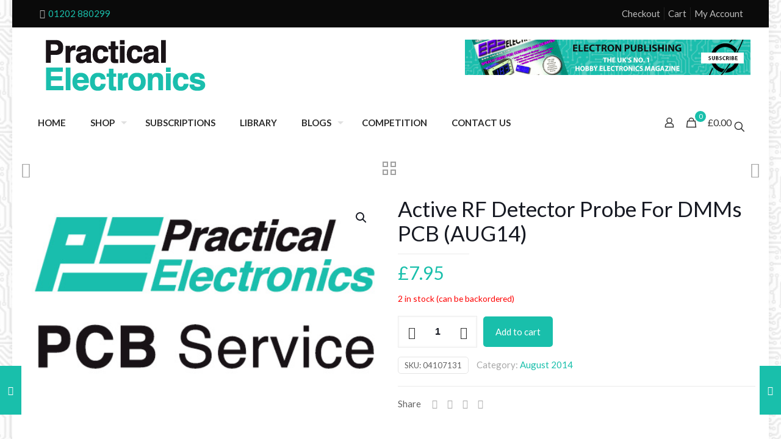

--- FILE ---
content_type: text/html; charset=UTF-8
request_url: http://www.electronpublishing.com/product/active-rf-detector-probe-for-dmms-aug14/
body_size: 27843
content:
<!DOCTYPE html><html lang="en-US" class="no-js " ><head><meta charset="UTF-8" /><!-- <link media="all" href="http://www.electronpublishing.com/wp-content/cache/autoptimize/css/autoptimize_816260af93a443d2c8f7d16ed9422164.css" rel="stylesheet"> -->
<link rel="stylesheet" type="text/css" href="//www.electronpublishing.com/wp-content/cache/wpfc-minified/kxi43sy0/44885.css" media="all"/><!-- <link media="only screen and (max-width: 768px)" href="http://www.electronpublishing.com/wp-content/cache/autoptimize/css/autoptimize_6fe211f8bb15af76999ce9135805d7af.css" rel="stylesheet"> -->
<link rel="stylesheet" type="text/css" href="//www.electronpublishing.com/wp-content/cache/wpfc-minified/drsp2veq/447lr.css" media="only screen and (max-width: 768px)"/><title>Active RF Detector Probe For DMMs PCB (AUG14) &#8211; Practical Electronics</title><meta name='robots' content='max-image-preview:large' /><meta name="description" content="Practical Electronics hobby constructor magazine"/><link rel="alternate" hreflang="en-US" href="http://www.electronpublishing.com/product/active-rf-detector-probe-for-dmms-aug14/"/><meta name="format-detection" content="telephone=no"><meta name="viewport" content="width=device-width, initial-scale=1, maximum-scale=1" /><link rel="shortcut icon" href="https://www.electronpublishing.com/wp-content/uploads/2019/10/pe-favicon-1.png" type="image/x-icon" /><link rel="apple-touch-icon" href="https://www.electronpublishing.com/wp-content/uploads/2019/10/apple-touch-icon.png" /><meta name="theme-color" content="#ffffff" media="(prefers-color-scheme: light)"><meta name="theme-color" content="#ffffff" media="(prefers-color-scheme: dark)"><link rel='dns-prefetch' href='//fonts.googleapis.com' /><link rel='stylesheet' id='mfn-fonts-css' href='https://fonts.googleapis.com/css?family=Lato%3A1%2C300%2C400%2C400italic%2C500%2C700%2C700italic&#038;display=swap&#038;ver=e6022f873a2edb883f425c9b5e8c919e' type='text/css' media='all' /><style id='mfn-dynamic-inline-css' type='text/css'>html{background-image:url(https://www.electronpublishing.com/wp-content/uploads/2019/01/bg.jpg);background-repeat:repeat;background-position:center}
html{background-color:#FCFCFC}#Wrapper,#Content,.mfn-popup .mfn-popup-content,.mfn-off-canvas-sidebar .mfn-off-canvas-content-wrapper,.mfn-cart-holder,.mfn-header-login,#Top_bar .search_wrapper,#Top_bar .top_bar_right .mfn-live-search-box,.column_livesearch .mfn-live-search-wrapper,.column_livesearch .mfn-live-search-box{background-color:#ffffff}.layout-boxed.mfn-bebuilder-header.mfn-ui #Wrapper .mfn-only-sample-content{background-color:#ffffff}body:not(.template-slider) #Header{min-height:0px}body.header-below:not(.template-slider) #Header{padding-top:0px}#Footer .widgets_wrapper{padding:70px 0}.has-search-overlay.search-overlay-opened #search-overlay{background-color:rgba(0,0,0,0.6)}.elementor-page.elementor-default #Content .the_content .section_wrapper{max-width:100%}.elementor-page.elementor-default #Content .section.the_content{width:100%}.elementor-page.elementor-default #Content .section_wrapper .the_content_wrapper{margin-left:0;margin-right:0;width:100%}body,span.date_label,.timeline_items li h3 span,input[type="date"],input[type="text"],input[type="password"],input[type="tel"],input[type="email"],input[type="url"],textarea,select,.offer_li .title h3,.mfn-menu-item-megamenu{font-family:"Lato",-apple-system,BlinkMacSystemFont,"Segoe UI",Roboto,Oxygen-Sans,Ubuntu,Cantarell,"Helvetica Neue",sans-serif}.lead,.big{font-family:"Lato",-apple-system,BlinkMacSystemFont,"Segoe UI",Roboto,Oxygen-Sans,Ubuntu,Cantarell,"Helvetica Neue",sans-serif}#menu > ul > li > a,#overlay-menu ul li a{font-family:"Lato",-apple-system,BlinkMacSystemFont,"Segoe UI",Roboto,Oxygen-Sans,Ubuntu,Cantarell,"Helvetica Neue",sans-serif}#Subheader .title{font-family:"Lato",-apple-system,BlinkMacSystemFont,"Segoe UI",Roboto,Oxygen-Sans,Ubuntu,Cantarell,"Helvetica Neue",sans-serif}h1,h2,h3,h4,.text-logo #logo{font-family:"Lato",-apple-system,BlinkMacSystemFont,"Segoe UI",Roboto,Oxygen-Sans,Ubuntu,Cantarell,"Helvetica Neue",sans-serif}h5,h6{font-family:"Lato",-apple-system,BlinkMacSystemFont,"Segoe UI",Roboto,Oxygen-Sans,Ubuntu,Cantarell,"Helvetica Neue",sans-serif}blockquote{font-family:"Lato",-apple-system,BlinkMacSystemFont,"Segoe UI",Roboto,Oxygen-Sans,Ubuntu,Cantarell,"Helvetica Neue",sans-serif}.chart_box .chart .num,.counter .desc_wrapper .number-wrapper,.how_it_works .image .number,.pricing-box .plan-header .price,.quick_fact .number-wrapper,.woocommerce .product div.entry-summary .price{font-family:"Lato",-apple-system,BlinkMacSystemFont,"Segoe UI",Roboto,Oxygen-Sans,Ubuntu,Cantarell,"Helvetica Neue",sans-serif}body,.mfn-menu-item-megamenu{font-size:15px;line-height:26px;font-weight:400;letter-spacing:0px}.lead,.big{font-size:16px;line-height:28px;font-weight:400;letter-spacing:0px}#menu > ul > li > a,#overlay-menu ul li a{font-size:15px;font-weight:600;letter-spacing:0px}#overlay-menu ul li a{line-height:22.5px}#Subheader .title{font-size:30px;line-height:35px;font-weight:400;letter-spacing:1px;font-style:italic}h1,.text-logo #logo{font-size:48px;line-height:50px;font-weight:500;letter-spacing:0px}h2{font-size:30px;line-height:34px;font-weight:500;letter-spacing:0px}h3,.woocommerce ul.products li.product h3,.woocommerce #customer_login h2{font-size:24px;line-height:30px;font-weight:500;letter-spacing:0px}h4,.woocommerce .woocommerce-order-details__title,.woocommerce .wc-bacs-bank-details-heading,.woocommerce .woocommerce-customer-details h2{font-size:18px;line-height:28px;font-weight:600;letter-spacing:0px}h5{font-size:15px;line-height:25px;font-weight:700;letter-spacing:0px}h6{font-size:14px;line-height:25px;font-weight:400;letter-spacing:0px}#Intro .intro-title{font-size:70px;line-height:70px;font-weight:400;letter-spacing:0px}@media only screen and (min-width:768px) and (max-width:959px){body,.mfn-menu-item-megamenu{font-size:13px;line-height:22px;font-weight:400;letter-spacing:0px}.lead,.big{font-size:14px;line-height:24px;font-weight:400;letter-spacing:0px}#menu > ul > li > a,#overlay-menu ul li a{font-size:13px;font-weight:600;letter-spacing:0px}#overlay-menu ul li a{line-height:19.5px}#Subheader .title{font-size:26px;line-height:30px;font-weight:400;letter-spacing:1px;font-style:italic}h1,.text-logo #logo{font-size:41px;line-height:43px;font-weight:500;letter-spacing:0px}h2{font-size:26px;line-height:29px;font-weight:500;letter-spacing:0px}h3,.woocommerce ul.products li.product h3,.woocommerce #customer_login h2{font-size:20px;line-height:26px;font-weight:500;letter-spacing:0px}h4,.woocommerce .woocommerce-order-details__title,.woocommerce .wc-bacs-bank-details-heading,.woocommerce .woocommerce-customer-details h2{font-size:15px;line-height:24px;font-weight:600;letter-spacing:0px}h5{font-size:13px;line-height:21px;font-weight:700;letter-spacing:0px}h6{font-size:13px;line-height:21px;font-weight:400;letter-spacing:0px}#Intro .intro-title{font-size:60px;line-height:60px;font-weight:400;letter-spacing:0px}blockquote{font-size:15px}.chart_box .chart .num{font-size:45px;line-height:45px}.counter .desc_wrapper .number-wrapper{font-size:45px;line-height:45px}.counter .desc_wrapper .title{font-size:14px;line-height:18px}.faq .question .title{font-size:14px}.fancy_heading .title{font-size:38px;line-height:38px}.offer .offer_li .desc_wrapper .title h3{font-size:32px;line-height:32px}.offer_thumb_ul li.offer_thumb_li .desc_wrapper .title h3{font-size:32px;line-height:32px}.pricing-box .plan-header h2{font-size:27px;line-height:27px}.pricing-box .plan-header .price > span{font-size:40px;line-height:40px}.pricing-box .plan-header .price sup.currency{font-size:18px;line-height:18px}.pricing-box .plan-header .price sup.period{font-size:14px;line-height:14px}.quick_fact .number-wrapper{font-size:80px;line-height:80px}.trailer_box .desc h2{font-size:27px;line-height:27px}.widget > h3{font-size:17px;line-height:20px}}@media only screen and (min-width:480px) and (max-width:767px){body,.mfn-menu-item-megamenu{font-size:13px;line-height:20px;font-weight:400;letter-spacing:0px}.lead,.big{font-size:13px;line-height:21px;font-weight:400;letter-spacing:0px}#menu > ul > li > a,#overlay-menu ul li a{font-size:13px;font-weight:600;letter-spacing:0px}#overlay-menu ul li a{line-height:19.5px}#Subheader .title{font-size:23px;line-height:26px;font-weight:400;letter-spacing:1px;font-style:italic}h1,.text-logo #logo{font-size:36px;line-height:38px;font-weight:500;letter-spacing:0px}h2{font-size:23px;line-height:26px;font-weight:500;letter-spacing:0px}h3,.woocommerce ul.products li.product h3,.woocommerce #customer_login h2{font-size:18px;line-height:23px;font-weight:500;letter-spacing:0px}h4,.woocommerce .woocommerce-order-details__title,.woocommerce .wc-bacs-bank-details-heading,.woocommerce .woocommerce-customer-details h2{font-size:14px;line-height:21px;font-weight:600;letter-spacing:0px}h5{font-size:13px;line-height:19px;font-weight:700;letter-spacing:0px}h6{font-size:13px;line-height:19px;font-weight:400;letter-spacing:0px}#Intro .intro-title{font-size:53px;line-height:53px;font-weight:400;letter-spacing:0px}blockquote{font-size:14px}.chart_box .chart .num{font-size:40px;line-height:40px}.counter .desc_wrapper .number-wrapper{font-size:40px;line-height:40px}.counter .desc_wrapper .title{font-size:13px;line-height:16px}.faq .question .title{font-size:13px}.fancy_heading .title{font-size:34px;line-height:34px}.offer .offer_li .desc_wrapper .title h3{font-size:28px;line-height:28px}.offer_thumb_ul li.offer_thumb_li .desc_wrapper .title h3{font-size:28px;line-height:28px}.pricing-box .plan-header h2{font-size:24px;line-height:24px}.pricing-box .plan-header .price > span{font-size:34px;line-height:34px}.pricing-box .plan-header .price sup.currency{font-size:16px;line-height:16px}.pricing-box .plan-header .price sup.period{font-size:13px;line-height:13px}.quick_fact .number-wrapper{font-size:70px;line-height:70px}.trailer_box .desc h2{font-size:24px;line-height:24px}.widget > h3{font-size:16px;line-height:19px}}@media only screen and (max-width:479px){body,.mfn-menu-item-megamenu{font-size:13px;line-height:19px;font-weight:400;letter-spacing:0px}.lead,.big{font-size:13px;line-height:19px;font-weight:400;letter-spacing:0px}#menu > ul > li > a,#overlay-menu ul li a{font-size:13px;font-weight:600;letter-spacing:0px}#overlay-menu ul li a{line-height:19.5px}#Subheader .title{font-size:18px;line-height:21px;font-weight:400;letter-spacing:1px;font-style:italic}h1,.text-logo #logo{font-size:29px;line-height:30px;font-weight:500;letter-spacing:0px}h2{font-size:18px;line-height:20px;font-weight:500;letter-spacing:0px}h3,.woocommerce ul.products li.product h3,.woocommerce #customer_login h2{font-size:14px;line-height:19px;font-weight:500;letter-spacing:0px}h4,.woocommerce .woocommerce-order-details__title,.woocommerce .wc-bacs-bank-details-heading,.woocommerce .woocommerce-customer-details h2{font-size:13px;line-height:19px;font-weight:600;letter-spacing:0px}h5{font-size:13px;line-height:19px;font-weight:700;letter-spacing:0px}h6{font-size:13px;line-height:19px;font-weight:400;letter-spacing:0px}#Intro .intro-title{font-size:42px;line-height:42px;font-weight:400;letter-spacing:0px}blockquote{font-size:13px}.chart_box .chart .num{font-size:35px;line-height:35px}.counter .desc_wrapper .number-wrapper{font-size:35px;line-height:35px}.counter .desc_wrapper .title{font-size:13px;line-height:26px}.faq .question .title{font-size:13px}.fancy_heading .title{font-size:30px;line-height:30px}.offer .offer_li .desc_wrapper .title h3{font-size:26px;line-height:26px}.offer_thumb_ul li.offer_thumb_li .desc_wrapper .title h3{font-size:26px;line-height:26px}.pricing-box .plan-header h2{font-size:21px;line-height:21px}.pricing-box .plan-header .price > span{font-size:32px;line-height:32px}.pricing-box .plan-header .price sup.currency{font-size:14px;line-height:14px}.pricing-box .plan-header .price sup.period{font-size:13px;line-height:13px}.quick_fact .number-wrapper{font-size:60px;line-height:60px}.trailer_box .desc h2{font-size:21px;line-height:21px}.widget > h3{font-size:15px;line-height:18px}}.with_aside .sidebar.columns{width:23%}.with_aside .sections_group{width:77%}.aside_both .sidebar.columns{width:18%}.aside_both .sidebar.sidebar-1{margin-left:-82%}.aside_both .sections_group{width:64%;margin-left:18%}@media only screen and (min-width:1240px){#Wrapper,.with_aside .content_wrapper{max-width:1240px}body.layout-boxed.mfn-header-scrolled .mfn-header-tmpl.mfn-sticky-layout-width{max-width:1240px;left:0;right:0;margin-left:auto;margin-right:auto}body.layout-boxed:not(.mfn-header-scrolled) .mfn-header-tmpl.mfn-header-layout-width,body.layout-boxed .mfn-header-tmpl.mfn-header-layout-width:not(.mfn-hasSticky){max-width:1240px;left:0;right:0;margin-left:auto;margin-right:auto}body.layout-boxed.mfn-bebuilder-header.mfn-ui .mfn-only-sample-content{max-width:1240px;margin-left:auto;margin-right:auto}.section_wrapper,.container{max-width:1220px}.layout-boxed.header-boxed #Top_bar.is-sticky{max-width:1240px}}@media only screen and (max-width:767px){#Wrapper{max-width:calc(100% - 67px)}.content_wrapper .section_wrapper,.container,.four.columns .widget-area{max-width:550px !important;padding-left:33px;padding-right:33px}}body{--mfn-button-font-family:inherit;--mfn-button-font-size:15px;--mfn-button-font-weight:400;--mfn-button-font-style:inherit;--mfn-button-letter-spacing:0px;--mfn-button-padding:16px 20px 16px 20px;--mfn-button-border-width:0;--mfn-button-border-radius:5px 5px 5px 5px;--mfn-button-gap:10px;--mfn-button-transition:0.2s;--mfn-button-color:#ffffff;--mfn-button-color-hover:#ffffff;--mfn-button-bg:#19bfab;--mfn-button-bg-hover:#0cb29e;--mfn-button-border-color:transparent;--mfn-button-border-color-hover:transparent;--mfn-button-icon-color:#ffffff;--mfn-button-icon-color-hover:#ffffff;--mfn-button-box-shadow:unset;--mfn-button-theme-color:#ffffff;--mfn-button-theme-color-hover:#ffffff;--mfn-button-theme-bg:#19bfab;--mfn-button-theme-bg-hover:#0cb29e;--mfn-button-theme-border-color:transparent;--mfn-button-theme-border-color-hover:transparent;--mfn-button-theme-icon-color:#ffffff;--mfn-button-theme-icon-color-hover:#ffffff;--mfn-button-theme-box-shadow:unset;--mfn-button-shop-color:#ffffff;--mfn-button-shop-color-hover:#ffffff;--mfn-button-shop-bg:#19bfab;--mfn-button-shop-bg-hover:#0cb29e;--mfn-button-shop-border-color:transparent;--mfn-button-shop-border-color-hover:transparent;--mfn-button-shop-icon-color:#626262;--mfn-button-shop-icon-color-hover:#626262;--mfn-button-shop-box-shadow:unset;--mfn-button-action-color:#747474;--mfn-button-action-color-hover:#747474;--mfn-button-action-bg:#f7f7f7;--mfn-button-action-bg-hover:#eaeaea;--mfn-button-action-border-color:transparent;--mfn-button-action-border-color-hover:transparent;--mfn-button-action-icon-color:#747474;--mfn-button-action-icon-color-hover:#747474;--mfn-button-action-box-shadow:unset}@media only screen and (max-width:959px){body{}}@media only screen and (max-width:768px){body{}}.mfn-cookies{--mfn-gdpr2-container-text-color:#626262;--mfn-gdpr2-container-strong-color:#07070a;--mfn-gdpr2-container-bg:#ffffff;--mfn-gdpr2-container-overlay:rgba(25,37,48,0.6);--mfn-gdpr2-details-box-bg:#fbfbfb;--mfn-gdpr2-details-switch-bg:#00032a;--mfn-gdpr2-details-switch-bg-active:#5acb65;--mfn-gdpr2-tabs-text-color:#07070a;--mfn-gdpr2-tabs-text-color-active:#0089f7;--mfn-gdpr2-tabs-border:rgba(8,8,14,0.1);--mfn-gdpr2-buttons-box-bg:#fbfbfb}#Top_bar #logo,.header-fixed #Top_bar #logo,.header-plain #Top_bar #logo,.header-transparent #Top_bar #logo{height:60px;line-height:60px;padding:15px 0}.logo-overflow #Top_bar:not(.is-sticky) .logo{height:90px}#Top_bar .menu > li > a{padding:15px 0}.menu-highlight:not(.header-creative) #Top_bar .menu > li > a{margin:20px 0}.header-plain:not(.menu-highlight) #Top_bar .menu > li > a span:not(.description){line-height:90px}.header-fixed #Top_bar .menu > li > a{padding:30px 0}@media only screen and (max-width:767px){.mobile-header-mini #Top_bar #logo{height:50px!important;line-height:50px!important;margin:5px 0}}#Top_bar #logo img.svg{width:100px}.image_frame,.wp-caption{border-width:0px}.alert{border-radius:0px}#Top_bar .top_bar_right .top-bar-right-input input{width:200px}.mfn-live-search-box .mfn-live-search-list{max-height:300px}#Side_slide{right:-250px;width:250px}#Side_slide.left{left:-250px}.blog-teaser li .desc-wrapper .desc{background-position-y:-1px}.mfn-free-delivery-info{--mfn-free-delivery-bar:#19bfab;--mfn-free-delivery-bg:rgba(0,0,0,0.1);--mfn-free-delivery-achieved:#19bfab}#back_to_top{background-color:#19bfab}#back_to_top i{color:#ffffff}@media only screen and ( max-width:767px ){}@media only screen and (min-width:1240px){body:not(.header-simple) #Top_bar #menu{display:block!important}.tr-menu #Top_bar #menu{background:none!important}#Top_bar .menu > li > ul.mfn-megamenu > li{float:left}#Top_bar .menu > li > ul.mfn-megamenu > li.mfn-megamenu-cols-1{width:100%}#Top_bar .menu > li > ul.mfn-megamenu > li.mfn-megamenu-cols-2{width:50%}#Top_bar .menu > li > ul.mfn-megamenu > li.mfn-megamenu-cols-3{width:33.33%}#Top_bar .menu > li > ul.mfn-megamenu > li.mfn-megamenu-cols-4{width:25%}#Top_bar .menu > li > ul.mfn-megamenu > li.mfn-megamenu-cols-5{width:20%}#Top_bar .menu > li > ul.mfn-megamenu > li.mfn-megamenu-cols-6{width:16.66%}#Top_bar .menu > li > ul.mfn-megamenu > li > ul{display:block!important;position:inherit;left:auto;top:auto;border-width:0 1px 0 0}#Top_bar .menu > li > ul.mfn-megamenu > li:last-child > ul{border:0}#Top_bar .menu > li > ul.mfn-megamenu > li > ul li{width:auto}#Top_bar .menu > li > ul.mfn-megamenu a.mfn-megamenu-title{text-transform:uppercase;font-weight:400;background:none}#Top_bar .menu > li > ul.mfn-megamenu a .menu-arrow{display:none}.menuo-right #Top_bar .menu > li > ul.mfn-megamenu{left:0;width:98%!important;margin:0 1%;padding:20px 0}.menuo-right #Top_bar .menu > li > ul.mfn-megamenu-bg{box-sizing:border-box}#Top_bar .menu > li > ul.mfn-megamenu-bg{padding:20px 166px 20px 20px;background-repeat:no-repeat;background-position:right bottom}.rtl #Top_bar .menu > li > ul.mfn-megamenu-bg{padding-left:166px;padding-right:20px;background-position:left bottom}#Top_bar .menu > li > ul.mfn-megamenu-bg > li{background:none}#Top_bar .menu > li > ul.mfn-megamenu-bg > li a{border:none}#Top_bar .menu > li > ul.mfn-megamenu-bg > li > ul{background:none!important;-webkit-box-shadow:0 0 0 0;-moz-box-shadow:0 0 0 0;box-shadow:0 0 0 0}.mm-vertical #Top_bar .container{position:relative}.mm-vertical #Top_bar .top_bar_left{position:static}.mm-vertical #Top_bar .menu > li ul{box-shadow:0 0 0 0 transparent!important;background-image:none}.mm-vertical #Top_bar .menu > li > ul.mfn-megamenu{padding:20px 0}.mm-vertical.header-plain #Top_bar .menu > li > ul.mfn-megamenu{width:100%!important;margin:0}.mm-vertical #Top_bar .menu > li > ul.mfn-megamenu > li{display:table-cell;float:none!important;width:10%;padding:0 15px;border-right:1px solid rgba(0,0,0,0.05)}.mm-vertical #Top_bar .menu > li > ul.mfn-megamenu > li:last-child{border-right-width:0}.mm-vertical #Top_bar .menu > li > ul.mfn-megamenu > li.hide-border{border-right-width:0}.mm-vertical #Top_bar .menu > li > ul.mfn-megamenu > li a{border-bottom-width:0;padding:9px 15px;line-height:120%}.mm-vertical #Top_bar .menu > li > ul.mfn-megamenu a.mfn-megamenu-title{font-weight:700}.rtl .mm-vertical #Top_bar .menu > li > ul.mfn-megamenu > li:first-child{border-right-width:0}.rtl .mm-vertical #Top_bar .menu > li > ul.mfn-megamenu > li:last-child{border-right-width:1px}body.header-shop #Top_bar #menu{display:flex!important;background-color:transparent}.header-shop #Top_bar.is-sticky .top_bar_row_second{display:none}.header-plain:not(.menuo-right) #Header .top_bar_left{width:auto!important}.header-stack.header-center #Top_bar #menu{display:inline-block!important}.header-simple #Top_bar #menu{display:none;height:auto;width:300px;bottom:auto;top:100%;right:1px;position:absolute;margin:0}.header-simple #Header a.responsive-menu-toggle{display:block;right:10px}.header-simple #Top_bar #menu > ul{width:100%;float:left}.header-simple #Top_bar #menu ul li{width:100%;padding-bottom:0;border-right:0;position:relative}.header-simple #Top_bar #menu ul li a{padding:0 20px;margin:0;display:block;height:auto;line-height:normal;border:none}.header-simple #Top_bar #menu ul li a:not(.menu-toggle):after{display:none}.header-simple #Top_bar #menu ul li a span{border:none;line-height:44px;display:inline;padding:0}.header-simple #Top_bar #menu ul li.submenu .menu-toggle{display:block;position:absolute;right:0;top:0;width:44px;height:44px;line-height:44px;font-size:30px;font-weight:300;text-align:center;cursor:pointer;color:#444;opacity:0.33;transform:unset}.header-simple #Top_bar #menu ul li.submenu .menu-toggle:after{content:"+";position:static}.header-simple #Top_bar #menu ul li.hover > .menu-toggle:after{content:"-"}.header-simple #Top_bar #menu ul li.hover a{border-bottom:0}.header-simple #Top_bar #menu ul.mfn-megamenu li .menu-toggle{display:none}.header-simple #Top_bar #menu ul li ul{position:relative!important;left:0!important;top:0;padding:0;margin:0!important;width:auto!important;background-image:none}.header-simple #Top_bar #menu ul li ul li{width:100%!important;display:block;padding:0}.header-simple #Top_bar #menu ul li ul li a{padding:0 20px 0 30px}.header-simple #Top_bar #menu ul li ul li a .menu-arrow{display:none}.header-simple #Top_bar #menu ul li ul li a span{padding:0}.header-simple #Top_bar #menu ul li ul li a span:after{display:none!important}.header-simple #Top_bar .menu > li > ul.mfn-megamenu a.mfn-megamenu-title{text-transform:uppercase;font-weight:400}.header-simple #Top_bar .menu > li > ul.mfn-megamenu > li > ul{display:block!important;position:inherit;left:auto;top:auto}.header-simple #Top_bar #menu ul li ul li ul{border-left:0!important;padding:0;top:0}.header-simple #Top_bar #menu ul li ul li ul li a{padding:0 20px 0 40px}.rtl.header-simple #Top_bar #menu{left:1px;right:auto}.rtl.header-simple #Top_bar a.responsive-menu-toggle{left:10px;right:auto}.rtl.header-simple #Top_bar #menu ul li.submenu .menu-toggle{left:0;right:auto}.rtl.header-simple #Top_bar #menu ul li ul{left:auto!important;right:0!important}.rtl.header-simple #Top_bar #menu ul li ul li a{padding:0 30px 0 20px}.rtl.header-simple #Top_bar #menu ul li ul li ul li a{padding:0 40px 0 20px}.menu-highlight #Top_bar .menu > li{margin:0 2px}.menu-highlight:not(.header-creative) #Top_bar .menu > li > a{padding:0;-webkit-border-radius:5px;border-radius:5px}.menu-highlight #Top_bar .menu > li > a:after{display:none}.menu-highlight #Top_bar .menu > li > a span:not(.description){line-height:50px}.menu-highlight #Top_bar .menu > li > a span.description{display:none}.menu-highlight.header-stack #Top_bar .menu > li > a{margin:10px 0!important}.menu-highlight.header-stack #Top_bar .menu > li > a span:not(.description){line-height:40px}.menu-highlight.header-simple #Top_bar #menu ul li,.menu-highlight.header-creative #Top_bar #menu ul li{margin:0}.menu-highlight.header-simple #Top_bar #menu ul li > a,.menu-highlight.header-creative #Top_bar #menu ul li > a{-webkit-border-radius:0;border-radius:0}.menu-highlight:not(.header-fixed):not(.header-simple) #Top_bar.is-sticky .menu > li > a{margin:10px 0!important;padding:5px 0!important}.menu-highlight:not(.header-fixed):not(.header-simple) #Top_bar.is-sticky .menu > li > a span{line-height:30px!important}.header-modern.menu-highlight.menuo-right .menu_wrapper{margin-right:20px}.menu-line-below #Top_bar .menu > li > a:not(.menu-toggle):after{top:auto;bottom:-4px}.menu-line-below #Top_bar.is-sticky .menu > li > a:not(.menu-toggle):after{top:auto;bottom:-4px}.menu-line-below-80 #Top_bar:not(.is-sticky) .menu > li > a:not(.menu-toggle):after{height:4px;left:10%;top:50%;margin-top:20px;width:80%}.menu-line-below-80-1 #Top_bar:not(.is-sticky) .menu > li > a:not(.menu-toggle):after{height:1px;left:10%;top:50%;margin-top:20px;width:80%}.menu-link-color #Top_bar .menu > li > a:not(.menu-toggle):after{display:none!important}.menu-arrow-top #Top_bar .menu > li > a:after{background:none repeat scroll 0 0 rgba(0,0,0,0)!important;border-color:#ccc transparent transparent;border-style:solid;border-width:7px 7px 0;display:block;height:0;left:50%;margin-left:-7px;top:0!important;width:0}.menu-arrow-top #Top_bar.is-sticky .menu > li > a:after{top:0!important}.menu-arrow-bottom #Top_bar .menu > li > a:after{background:none!important;border-color:transparent transparent #ccc;border-style:solid;border-width:0 7px 7px;display:block;height:0;left:50%;margin-left:-7px;top:auto;bottom:0;width:0}.menu-arrow-bottom #Top_bar.is-sticky .menu > li > a:after{top:auto;bottom:0}.menuo-no-borders #Top_bar .menu > li > a span{border-width:0!important}.menuo-no-borders #Header_creative #Top_bar .menu > li > a span{border-bottom-width:0}.menuo-no-borders.header-plain #Top_bar a#header_cart,.menuo-no-borders.header-plain #Top_bar a#search_button,.menuo-no-borders.header-plain #Top_bar .wpml-languages,.menuo-no-borders.header-plain #Top_bar a.action_button{border-width:0}.menuo-right #Top_bar .menu_wrapper{float:right}.menuo-right.header-stack:not(.header-center) #Top_bar .menu_wrapper{margin-right:150px}body.header-creative{padding-left:50px}body.header-creative.header-open{padding-left:250px}body.error404,body.under-construction,body.elementor-maintenance-mode,body.template-blank,body.under-construction.header-rtl.header-creative.header-open{padding-left:0!important;padding-right:0!important}.header-creative.footer-fixed #Footer,.header-creative.footer-sliding #Footer,.header-creative.footer-stick #Footer.is-sticky{box-sizing:border-box;padding-left:50px}.header-open.footer-fixed #Footer,.header-open.footer-sliding #Footer,.header-creative.footer-stick #Footer.is-sticky{padding-left:250px}.header-rtl.header-creative.footer-fixed #Footer,.header-rtl.header-creative.footer-sliding #Footer,.header-rtl.header-creative.footer-stick #Footer.is-sticky{padding-left:0;padding-right:50px}.header-rtl.header-open.footer-fixed #Footer,.header-rtl.header-open.footer-sliding #Footer,.header-rtl.header-creative.footer-stick #Footer.is-sticky{padding-right:250px}#Header_creative{background-color:#fff;position:fixed;width:250px;height:100%;left:-200px;top:0;z-index:9002;-webkit-box-shadow:2px 0 4px 2px rgba(0,0,0,.15);box-shadow:2px 0 4px 2px rgba(0,0,0,.15)}#Header_creative .container{width:100%}#Header_creative .creative-wrapper{opacity:0;margin-right:50px}#Header_creative a.creative-menu-toggle{display:block;width:34px;height:34px;line-height:34px;font-size:22px;text-align:center;position:absolute;top:10px;right:8px;border-radius:3px}.admin-bar #Header_creative a.creative-menu-toggle{top:42px}#Header_creative #Top_bar{position:static;width:100%}#Header_creative #Top_bar .top_bar_left{width:100%!important;float:none}#Header_creative #Top_bar .logo{float:none;text-align:center;margin:15px 0}#Header_creative #Top_bar #menu{background-color:transparent}#Header_creative #Top_bar .menu_wrapper{float:none;margin:0 0 30px}#Header_creative #Top_bar .menu > li{width:100%;float:none;position:relative}#Header_creative #Top_bar .menu > li > a{padding:0;text-align:center}#Header_creative #Top_bar .menu > li > a:after{display:none}#Header_creative #Top_bar .menu > li > a span{border-right:0;border-bottom-width:1px;line-height:38px}#Header_creative #Top_bar .menu li ul{left:100%;right:auto;top:0;box-shadow:2px 2px 2px 0 rgba(0,0,0,0.03);-webkit-box-shadow:2px 2px 2px 0 rgba(0,0,0,0.03)}#Header_creative #Top_bar .menu > li > ul.mfn-megamenu{margin:0;width:700px!important}#Header_creative #Top_bar .menu > li > ul.mfn-megamenu > li > ul{left:0}#Header_creative #Top_bar .menu li ul li a{padding-top:9px;padding-bottom:8px}#Header_creative #Top_bar .menu li ul li ul{top:0}#Header_creative #Top_bar .menu > li > a span.description{display:block;font-size:13px;line-height:28px!important;clear:both}.menuo-arrows #Top_bar .menu > li.submenu > a > span:after{content:unset!important}#Header_creative #Top_bar .top_bar_right{width:100%!important;float:left;height:auto;margin-bottom:35px;text-align:center;padding:0 20px;top:0;-webkit-box-sizing:border-box;-moz-box-sizing:border-box;box-sizing:border-box}#Header_creative #Top_bar .top_bar_right:before{content:none}#Header_creative #Top_bar .top_bar_right .top_bar_right_wrapper{flex-wrap:wrap;justify-content:center}#Header_creative #Top_bar .top_bar_right .top-bar-right-icon,#Header_creative #Top_bar .top_bar_right .wpml-languages,#Header_creative #Top_bar .top_bar_right .top-bar-right-button,#Header_creative #Top_bar .top_bar_right .top-bar-right-input{min-height:30px;margin:5px}#Header_creative #Top_bar .search_wrapper{left:100%;top:auto}#Header_creative #Top_bar .banner_wrapper{display:block;text-align:center}#Header_creative #Top_bar .banner_wrapper img{max-width:100%;height:auto;display:inline-block}#Header_creative #Action_bar{display:none;position:absolute;bottom:0;top:auto;clear:both;padding:0 20px;box-sizing:border-box}#Header_creative #Action_bar .contact_details{width:100%;text-align:center;margin-bottom:20px}#Header_creative #Action_bar .contact_details li{padding:0}#Header_creative #Action_bar .social{float:none;text-align:center;padding:5px 0 15px}#Header_creative #Action_bar .social li{margin-bottom:2px}#Header_creative #Action_bar .social-menu{float:none;text-align:center}#Header_creative #Action_bar .social-menu li{border-color:rgba(0,0,0,.1)}#Header_creative .social li a{color:rgba(0,0,0,.5)}#Header_creative .social li a:hover{color:#000}#Header_creative .creative-social{position:absolute;bottom:10px;right:0;width:50px}#Header_creative .creative-social li{display:block;float:none;width:100%;text-align:center;margin-bottom:5px}.header-creative .fixed-nav.fixed-nav-prev{margin-left:50px}.header-creative.header-open .fixed-nav.fixed-nav-prev{margin-left:250px}.menuo-last #Header_creative #Top_bar .menu li.last ul{top:auto;bottom:0}.header-open #Header_creative{left:0}.header-open #Header_creative .creative-wrapper{opacity:1;margin:0!important}.header-open #Header_creative .creative-menu-toggle,.header-open #Header_creative .creative-social{display:none}.header-open #Header_creative #Action_bar{display:block}body.header-rtl.header-creative{padding-left:0;padding-right:50px}.header-rtl #Header_creative{left:auto;right:-200px}.header-rtl #Header_creative .creative-wrapper{margin-left:50px;margin-right:0}.header-rtl #Header_creative a.creative-menu-toggle{left:8px;right:auto}.header-rtl #Header_creative .creative-social{left:0;right:auto}.header-rtl #Footer #back_to_top.sticky{right:125px}.header-rtl #popup_contact{right:70px}.header-rtl #Header_creative #Top_bar .menu li ul{left:auto;right:100%}.header-rtl #Header_creative #Top_bar .search_wrapper{left:auto;right:100%}.header-rtl .fixed-nav.fixed-nav-prev{margin-left:0!important}.header-rtl .fixed-nav.fixed-nav-next{margin-right:50px}body.header-rtl.header-creative.header-open{padding-left:0;padding-right:250px!important}.header-rtl.header-open #Header_creative{left:auto;right:0}.header-rtl.header-open #Footer #back_to_top.sticky{right:325px}.header-rtl.header-open #popup_contact{right:270px}.header-rtl.header-open .fixed-nav.fixed-nav-next{margin-right:250px}#Header_creative.active{left:-1px}.header-rtl #Header_creative.active{left:auto;right:-1px}#Header_creative.active .creative-wrapper{opacity:1;margin:0}.header-creative .vc_row[data-vc-full-width]{padding-left:50px}.header-creative.header-open .vc_row[data-vc-full-width]{padding-left:250px}.header-open .vc_parallax .vc_parallax-inner{left:auto;width:calc(100% - 250px)}.header-open.header-rtl .vc_parallax .vc_parallax-inner{left:0;right:auto}#Header_creative.scroll{height:100%;overflow-y:auto}#Header_creative.scroll:not(.dropdown) .menu li ul{display:none!important}#Header_creative.scroll #Action_bar{position:static}#Header_creative.dropdown{outline:none}#Header_creative.dropdown #Top_bar .menu_wrapper{float:left;width:100%}#Header_creative.dropdown #Top_bar #menu ul li{position:relative;float:left}#Header_creative.dropdown #Top_bar #menu ul li a:not(.menu-toggle):after{display:none}#Header_creative.dropdown #Top_bar #menu ul li a span{line-height:38px;padding:0}#Header_creative.dropdown #Top_bar #menu ul li.submenu .menu-toggle{display:block;position:absolute;right:0;top:0;width:38px;height:38px;line-height:38px;font-size:26px;font-weight:300;text-align:center;cursor:pointer;color:#444;opacity:0.33;z-index:203}#Header_creative.dropdown #Top_bar #menu ul li.submenu .menu-toggle:after{content:"+";position:static}#Header_creative.dropdown #Top_bar #menu ul li.hover > .menu-toggle:after{content:"-"}#Header_creative.dropdown #Top_bar #menu ul.sub-menu li:not(:last-of-type) a{border-bottom:0}#Header_creative.dropdown #Top_bar #menu ul.mfn-megamenu li .menu-toggle{display:none}#Header_creative.dropdown #Top_bar #menu ul li ul{position:relative!important;left:0!important;top:0;padding:0;margin-left:0!important;width:auto!important;background-image:none}#Header_creative.dropdown #Top_bar #menu ul li ul li{width:100%!important}#Header_creative.dropdown #Top_bar #menu ul li ul li a{padding:0 10px;text-align:center}#Header_creative.dropdown #Top_bar #menu ul li ul li a .menu-arrow{display:none}#Header_creative.dropdown #Top_bar #menu ul li ul li a span{padding:0}#Header_creative.dropdown #Top_bar #menu ul li ul li a span:after{display:none!important}#Header_creative.dropdown #Top_bar .menu > li > ul.mfn-megamenu a.mfn-megamenu-title{text-transform:uppercase;font-weight:400}#Header_creative.dropdown #Top_bar .menu > li > ul.mfn-megamenu > li > ul{display:block!important;position:inherit;left:auto;top:auto}#Header_creative.dropdown #Top_bar #menu ul li ul li ul{border-left:0!important;padding:0;top:0}#Header_creative{transition:left .5s ease-in-out,right .5s ease-in-out}#Header_creative .creative-wrapper{transition:opacity .5s ease-in-out,margin 0s ease-in-out .5s}#Header_creative.active .creative-wrapper{transition:opacity .5s ease-in-out,margin 0s ease-in-out}}@media only screen and (min-width:1240px){#Top_bar.is-sticky{position:fixed!important;width:100%;left:0;top:-60px;height:60px;z-index:701;background:#fff;opacity:.97;-webkit-box-shadow:0 2px 5px 0 rgba(0,0,0,0.1);-moz-box-shadow:0 2px 5px 0 rgba(0,0,0,0.1);box-shadow:0 2px 5px 0 rgba(0,0,0,0.1)}.layout-boxed.header-boxed #Top_bar.is-sticky{left:50%;-webkit-transform:translateX(-50%);transform:translateX(-50%)}#Top_bar.is-sticky .top_bar_left,#Top_bar.is-sticky .top_bar_right,#Top_bar.is-sticky .top_bar_right:before{background:none;box-shadow:unset}#Top_bar.is-sticky .logo{width:auto;margin:0 30px 0 20px;padding:0}#Top_bar.is-sticky #logo,#Top_bar.is-sticky .custom-logo-link{padding:5px 0!important;height:50px!important;line-height:50px!important}.logo-no-sticky-padding #Top_bar.is-sticky #logo{height:60px!important;line-height:60px!important}#Top_bar.is-sticky #logo img.logo-main{display:none}#Top_bar.is-sticky #logo img.logo-sticky{display:inline;max-height:35px}.logo-sticky-width-auto #Top_bar.is-sticky #logo img.logo-sticky{width:auto}#Top_bar.is-sticky .menu_wrapper{clear:none}#Top_bar.is-sticky .menu_wrapper .menu > li > a{padding:15px 0}#Top_bar.is-sticky .menu > li > a,#Top_bar.is-sticky .menu > li > a span{line-height:30px}#Top_bar.is-sticky .menu > li > a:after{top:auto;bottom:-4px}#Top_bar.is-sticky .menu > li > a span.description{display:none}#Top_bar.is-sticky .secondary_menu_wrapper,#Top_bar.is-sticky .banner_wrapper{display:none}.header-overlay #Top_bar.is-sticky{display:none}.sticky-dark #Top_bar.is-sticky,.sticky-dark #Top_bar.is-sticky #menu{background:rgba(0,0,0,.8)}.sticky-dark #Top_bar.is-sticky .menu > li:not(.current-menu-item) > a{color:#fff}.sticky-dark #Top_bar.is-sticky .top_bar_right .top-bar-right-icon{color:rgba(255,255,255,.9)}.sticky-dark #Top_bar.is-sticky .top_bar_right .top-bar-right-icon svg .path{stroke:rgba(255,255,255,.9)}.sticky-dark #Top_bar.is-sticky .wpml-languages a.active,.sticky-dark #Top_bar.is-sticky .wpml-languages ul.wpml-lang-dropdown{background:rgba(0,0,0,0.1);border-color:rgba(0,0,0,0.1)}.sticky-white #Top_bar.is-sticky,.sticky-white #Top_bar.is-sticky #menu{background:rgba(255,255,255,.8)}.sticky-white #Top_bar.is-sticky .menu > li:not(.current-menu-item) > a{color:#222}.sticky-white #Top_bar.is-sticky .top_bar_right .top-bar-right-icon{color:rgba(0,0,0,.8)}.sticky-white #Top_bar.is-sticky .top_bar_right .top-bar-right-icon svg .path{stroke:rgba(0,0,0,.8)}.sticky-white #Top_bar.is-sticky .wpml-languages a.active,.sticky-white #Top_bar.is-sticky .wpml-languages ul.wpml-lang-dropdown{background:rgba(255,255,255,0.1);border-color:rgba(0,0,0,0.1)}}@media only screen and (min-width:768px) and (max-width:1240px){.header_placeholder{height:0!important}}@media only screen and (max-width:1239px){#Top_bar #menu{display:none;height:auto;width:300px;bottom:auto;top:100%;right:1px;position:absolute;margin:0}#Top_bar a.responsive-menu-toggle{display:block}#Top_bar #menu > ul{width:100%;float:left}#Top_bar #menu ul li{width:100%;padding-bottom:0;border-right:0;position:relative}#Top_bar #menu ul li a{padding:0 25px;margin:0;display:block;height:auto;line-height:normal;border:none}#Top_bar #menu ul li a:not(.menu-toggle):after{display:none}#Top_bar #menu ul li a span{border:none;line-height:44px;display:inline;padding:0}#Top_bar #menu ul li a span.description{margin:0 0 0 5px}#Top_bar #menu ul li.submenu .menu-toggle{display:block;position:absolute;right:15px;top:0;width:44px;height:44px;line-height:44px;font-size:30px;font-weight:300;text-align:center;cursor:pointer;color:#444;opacity:0.33;transform:unset}#Top_bar #menu ul li.submenu .menu-toggle:after{content:"+";position:static}#Top_bar #menu ul li.hover > .menu-toggle:after{content:"-"}#Top_bar #menu ul li.hover a{border-bottom:0}#Top_bar #menu ul li a span:after{display:none!important}#Top_bar #menu ul.mfn-megamenu li .menu-toggle{display:none}.menuo-arrows.keyboard-support #Top_bar .menu > li.submenu > a:not(.menu-toggle):after,.menuo-arrows:not(.keyboard-support) #Top_bar .menu > li.submenu > a:not(.menu-toggle)::after{display:none !important}#Top_bar #menu ul li ul{position:relative!important;left:0!important;top:0;padding:0;margin-left:0!important;width:auto!important;background-image:none!important;box-shadow:0 0 0 0 transparent!important;-webkit-box-shadow:0 0 0 0 transparent!important}#Top_bar #menu ul li ul li{width:100%!important}#Top_bar #menu ul li ul li a{padding:0 20px 0 35px}#Top_bar #menu ul li ul li a .menu-arrow{display:none}#Top_bar #menu ul li ul li a span{padding:0}#Top_bar #menu ul li ul li a span:after{display:none!important}#Top_bar .menu > li > ul.mfn-megamenu a.mfn-megamenu-title{text-transform:uppercase;font-weight:400}#Top_bar .menu > li > ul.mfn-megamenu > li > ul{display:block!important;position:inherit;left:auto;top:auto}#Top_bar #menu ul li ul li ul{border-left:0!important;padding:0;top:0}#Top_bar #menu ul li ul li ul li a{padding:0 20px 0 45px}#Header #menu > ul > li.current-menu-item > a,#Header #menu > ul > li.current_page_item > a,#Header #menu > ul > li.current-menu-parent > a,#Header #menu > ul > li.current-page-parent > a,#Header #menu > ul > li.current-menu-ancestor > a,#Header #menu > ul > li.current_page_ancestor > a{background:rgba(0,0,0,.02)}.rtl #Top_bar #menu{left:1px;right:auto}.rtl #Top_bar a.responsive-menu-toggle{left:20px;right:auto}.rtl #Top_bar #menu ul li.submenu .menu-toggle{left:15px;right:auto;border-left:none;border-right:1px solid #eee;transform:unset}.rtl #Top_bar #menu ul li ul{left:auto!important;right:0!important}.rtl #Top_bar #menu ul li ul li a{padding:0 30px 0 20px}.rtl #Top_bar #menu ul li ul li ul li a{padding:0 40px 0 20px}.header-stack .menu_wrapper a.responsive-menu-toggle{position:static!important;margin:11px 0!important}.header-stack .menu_wrapper #menu{left:0;right:auto}.rtl.header-stack #Top_bar #menu{left:auto;right:0}.admin-bar #Header_creative{top:32px}.header-creative.layout-boxed{padding-top:85px}.header-creative.layout-full-width #Wrapper{padding-top:60px}#Header_creative{position:fixed;width:100%;left:0!important;top:0;z-index:1001}#Header_creative .creative-wrapper{display:block!important;opacity:1!important}#Header_creative .creative-menu-toggle,#Header_creative .creative-social{display:none!important;opacity:1!important}#Header_creative #Top_bar{position:static;width:100%}#Header_creative #Top_bar .one{display:flex}#Header_creative #Top_bar #logo,#Header_creative #Top_bar .custom-logo-link{height:50px;line-height:50px;padding:5px 0}#Header_creative #Top_bar #logo img.logo-sticky{max-height:40px!important}#Header_creative #logo img.logo-main{display:none}#Header_creative #logo img.logo-sticky{display:inline-block}.logo-no-sticky-padding #Header_creative #Top_bar #logo{height:60px;line-height:60px;padding:0}.logo-no-sticky-padding #Header_creative #Top_bar #logo img.logo-sticky{max-height:60px!important}#Header_creative #Action_bar{display:none}#Header_creative #Top_bar .top_bar_right:before{content:none}#Header_creative.scroll{overflow:visible!important}}body{--mfn-clients-tiles-hover:#19bfab;--mfn-icon-box-icon:#19bfab;--mfn-sliding-box-bg:#19bfab;--mfn-woo-body-color:#626262;--mfn-woo-heading-color:#626262;--mfn-woo-themecolor:#19bfab;--mfn-woo-bg-themecolor:#19bfab;--mfn-woo-border-themecolor:#19bfab}#Header_wrapper,#Intro{background-color:#ffffff}#Subheader{background-color:rgba(247,247,247,1)}.header-classic #Action_bar,.header-fixed #Action_bar,.header-plain #Action_bar,.header-split #Action_bar,.header-shop #Action_bar,.header-shop-split #Action_bar,.header-stack #Action_bar{background-color:#0a0a0a}#Sliding-top{background-color:#292b33}#Sliding-top a.sliding-top-control{border-right-color:#292b33}#Sliding-top.st-center a.sliding-top-control,#Sliding-top.st-left a.sliding-top-control{border-top-color:#292b33}#Footer{background-color:#292b33}.grid .post-item,.masonry:not(.tiles) .post-item,.photo2 .post .post-desc-wrapper{background-color:transparent}.portfolio_group .portfolio-item .desc{background-color:transparent}.woocommerce ul.products li.product,.shop_slider .shop_slider_ul li .item_wrapper .desc{background-color:transparent}body,ul.timeline_items,.icon_box a .desc,.icon_box a:hover .desc,.feature_list ul li a,.list_item a,.list_item a:hover,.widget_recent_entries ul li a,.flat_box a,.flat_box a:hover,.story_box .desc,.content_slider.carousel  ul li a .title,.content_slider.flat.description ul li .desc,.content_slider.flat.description ul li a .desc,.post-nav.minimal a i{color:#626262}.lead{color:#2e2e2e}.post-nav.minimal a svg{fill:#626262}.themecolor,.opening_hours .opening_hours_wrapper li span,.fancy_heading_icon .icon_top,.fancy_heading_arrows .icon-right-dir,.fancy_heading_arrows .icon-left-dir,.fancy_heading_line .title,.button-love a.mfn-love,.format-link .post-title .icon-link,.pager-single > span,.pager-single a:hover,.widget_meta ul,.widget_pages ul,.widget_rss ul,.widget_mfn_recent_comments ul li:after,.widget_archive ul,.widget_recent_comments ul li:after,.widget_nav_menu ul,.woocommerce ul.products li.product .price,.shop_slider .shop_slider_ul li .item_wrapper .price,.woocommerce-page ul.products li.product .price,.widget_price_filter .price_label .from,.widget_price_filter .price_label .to,.woocommerce ul.product_list_widget li .quantity .amount,.woocommerce .product div.entry-summary .price,.woocommerce .product .woocommerce-variation-price .price,.woocommerce .star-rating span,#Error_404 .error_pic i,.style-simple #Filters .filters_wrapper ul li a:hover,.style-simple #Filters .filters_wrapper ul li.current-cat a,.style-simple .quick_fact .title,.mfn-cart-holder .mfn-ch-content .mfn-ch-product .woocommerce-Price-amount,.woocommerce .comment-form-rating p.stars a:before,.wishlist .wishlist-row .price,.search-results .search-item .post-product-price,.progress_icons.transparent .progress_icon.themebg{color:#19bfab}.mfn-wish-button.loved:not(.link) .path{fill:#19bfab;stroke:#19bfab}.themebg,#comments .commentlist > li .reply a.comment-reply-link,#Filters .filters_wrapper ul li a:hover,#Filters .filters_wrapper ul li.current-cat a,.fixed-nav .arrow,.offer_thumb .slider_pagination a:before,.offer_thumb .slider_pagination a.selected:after,.pager .pages a:hover,.pager .pages a.active,.pager .pages span.page-numbers.current,.pager-single span:after,.portfolio_group.exposure .portfolio-item .desc-inner .line,.Recent_posts ul li .desc:after,.Recent_posts ul li .photo .c,.slider_pagination a.selected,.slider_pagination .slick-active a,.slider_pagination a.selected:after,.slider_pagination .slick-active a:after,.testimonials_slider .slider_images,.testimonials_slider .slider_images a:after,.testimonials_slider .slider_images:before,#Top_bar .header-cart-count,#Top_bar .header-wishlist-count,.mfn-footer-stickymenu ul li a .header-wishlist-count,.mfn-footer-stickymenu ul li a .header-cart-count,.widget_categories ul,.widget_mfn_menu ul li a:hover,.widget_mfn_menu ul li.current-menu-item:not(.current-menu-ancestor) > a,.widget_mfn_menu ul li.current_page_item:not(.current_page_ancestor) > a,.widget_product_categories ul,.widget_recent_entries ul li:after,.woocommerce-account table.my_account_orders .order-number a,.woocommerce-MyAccount-navigation ul li.is-active a,.style-simple .accordion .question:after,.style-simple .faq .question:after,.style-simple .icon_box .desc_wrapper .title:before,.style-simple #Filters .filters_wrapper ul li a:after,.style-simple .trailer_box:hover .desc,.tp-bullets.simplebullets.round .bullet.selected,.tp-bullets.simplebullets.round .bullet.selected:after,.tparrows.default,.tp-bullets.tp-thumbs .bullet.selected:after{background-color:#19bfab}.Latest_news ul li .photo,.Recent_posts.blog_news ul li .photo,.style-simple .opening_hours .opening_hours_wrapper li label,.style-simple .timeline_items li:hover h3,.style-simple .timeline_items li:nth-child(even):hover h3,.style-simple .timeline_items li:hover .desc,.style-simple .timeline_items li:nth-child(even):hover,.style-simple .offer_thumb .slider_pagination a.selected{border-color:#19bfab}a{color:#19bfab}a:hover{color:#129b8b}*::-moz-selection{background-color:#19bfab;color:white}*::selection{background-color:#19bfab;color:white}.blockquote p.author span,.counter .desc_wrapper .title,.article_box .desc_wrapper p,.team .desc_wrapper p.subtitle,.pricing-box .plan-header p.subtitle,.pricing-box .plan-header .price sup.period,.chart_box p,.fancy_heading .inside,.fancy_heading_line .slogan,.post-meta,.post-meta a,.post-footer,.post-footer a span.label,.pager .pages a,.button-love a .label,.pager-single a,#comments .commentlist > li .comment-author .says,.fixed-nav .desc .date,.filters_buttons li.label,.Recent_posts ul li a .desc .date,.widget_recent_entries ul li .post-date,.tp_recent_tweets .twitter_time,.widget_price_filter .price_label,.shop-filters .woocommerce-result-count,.woocommerce ul.product_list_widget li .quantity,.widget_shopping_cart ul.product_list_widget li dl,.product_meta .posted_in,.woocommerce .shop_table .product-name .variation > dd,.shipping-calculator-button:after,.shop_slider .shop_slider_ul li .item_wrapper .price del,.woocommerce .product .entry-summary .woocommerce-product-rating .woocommerce-review-link,.woocommerce .product.style-default .entry-summary .product_meta .tagged_as,.woocommerce .tagged_as,.wishlist .sku_wrapper,.woocommerce .column_product_rating .woocommerce-review-link,.woocommerce #reviews #comments ol.commentlist li .comment-text p.meta .woocommerce-review__verified,.woocommerce #reviews #comments ol.commentlist li .comment-text p.meta .woocommerce-review__dash,.woocommerce #reviews #comments ol.commentlist li .comment-text p.meta .woocommerce-review__published-date,.testimonials_slider .testimonials_slider_ul li .author span,.testimonials_slider .testimonials_slider_ul li .author span a,.Latest_news ul li .desc_footer,.share-simple-wrapper .icons a{color:#a8a8a8}h1,h1 a,h1 a:hover,.text-logo #logo{color:#161922}h2,h2 a,h2 a:hover{color:#161922}h3,h3 a,h3 a:hover{color:#161922}h4,h4 a,h4 a:hover,.style-simple .sliding_box .desc_wrapper h4{color:#161922}h5,h5 a,h5 a:hover{color:#161922}h6,h6 a,h6 a:hover,a.content_link .title{color:#161922}.woocommerce #customer_login h2{color:#161922} .woocommerce .woocommerce-order-details__title,.woocommerce .wc-bacs-bank-details-heading,.woocommerce .woocommerce-customer-details h2,.woocommerce #respond .comment-reply-title,.woocommerce #reviews #comments ol.commentlist li .comment-text p.meta .woocommerce-review__author{color:#161922} .dropcap,.highlight:not(.highlight_image){background-color:#19bfab}a.mfn-link{color:#656B6F}a.mfn-link-2 span,a:hover.mfn-link-2 span:before,a.hover.mfn-link-2 span:before,a.mfn-link-5 span,a.mfn-link-8:after,a.mfn-link-8:before{background:#19bfab}a:hover.mfn-link{color:#129b8b}a.mfn-link-2 span:before,a:hover.mfn-link-4:before,a:hover.mfn-link-4:after,a.hover.mfn-link-4:before,a.hover.mfn-link-4:after,a.mfn-link-5:before,a.mfn-link-7:after,a.mfn-link-7:before{background:#19bfab}a.mfn-link-6:before{border-bottom-color:#19bfab}a.mfn-link svg .path{stroke:#129b8b}.column_column ul,.column_column ol,.the_content_wrapper:not(.is-elementor) ul,.the_content_wrapper:not(.is-elementor) ol{color:#737E86}hr.hr_color,.hr_color hr,.hr_dots span{color:#19bfab;background:#19bfab}.hr_zigzag i{color:#19bfab}.highlight-left:after,.highlight-right:after{background:#19bfab}@media only screen and (max-width:767px){.highlight-left .wrap:first-child,.highlight-right .wrap:last-child{background:#19bfab}}#Header .top_bar_left,.header-classic #Top_bar,.header-plain #Top_bar,.header-stack #Top_bar,.header-split #Top_bar,.header-shop #Top_bar,.header-shop-split #Top_bar,.header-fixed #Top_bar,.header-below #Top_bar,#Header_creative,#Top_bar #menu,.sticky-tb-color #Top_bar.is-sticky{background-color:#fff}#Top_bar .wpml-languages a.active,#Top_bar .wpml-languages ul.wpml-lang-dropdown{background-color:#fff}#Top_bar .top_bar_right:before{background-color:#e3e3e3}#Header .top_bar_right{background-color:#f5f5f5}#Top_bar .top_bar_right .top-bar-right-icon,#Top_bar .top_bar_right .top-bar-right-icon svg .path{color:#333333;stroke:#333333}#Top_bar .menu > li > a,#Top_bar #menu ul li.submenu .menu-toggle{color:#2d2d2d}#Top_bar .menu > li.current-menu-item > a,#Top_bar .menu > li.current_page_item > a,#Top_bar .menu > li.current-menu-parent > a,#Top_bar .menu > li.current-page-parent > a,#Top_bar .menu > li.current-menu-ancestor > a,#Top_bar .menu > li.current-page-ancestor > a,#Top_bar .menu > li.current_page_ancestor > a,#Top_bar .menu > li.hover > a{color:#19bfab}#Top_bar .menu > li a:not(.menu-toggle):after{background:#19bfab}.menuo-arrows #Top_bar .menu > li.submenu > a > span:not(.description)::after{border-top-color:#2d2d2d}#Top_bar .menu > li.current-menu-item.submenu > a > span:not(.description)::after,#Top_bar .menu > li.current_page_item.submenu > a > span:not(.description)::after,#Top_bar .menu > li.current-menu-parent.submenu > a > span:not(.description)::after,#Top_bar .menu > li.current-page-parent.submenu > a > span:not(.description)::after,#Top_bar .menu > li.current-menu-ancestor.submenu > a > span:not(.description)::after,#Top_bar .menu > li.current-page-ancestor.submenu > a > span:not(.description)::after,#Top_bar .menu > li.current_page_ancestor.submenu > a > span:not(.description)::after,#Top_bar .menu > li.hover.submenu > a > span:not(.description)::after{border-top-color:#19bfab}.menu-highlight #Top_bar #menu > ul > li.current-menu-item > a,.menu-highlight #Top_bar #menu > ul > li.current_page_item > a,.menu-highlight #Top_bar #menu > ul > li.current-menu-parent > a,.menu-highlight #Top_bar #menu > ul > li.current-page-parent > a,.menu-highlight #Top_bar #menu > ul > li.current-menu-ancestor > a,.menu-highlight #Top_bar #menu > ul > li.current-page-ancestor > a,.menu-highlight #Top_bar #menu > ul > li.current_page_ancestor > a,.menu-highlight #Top_bar #menu > ul > li.hover > a{background:#F2F2F2}.menu-arrow-bottom #Top_bar .menu > li > a:after{border-bottom-color:#19bfab}.menu-arrow-top #Top_bar .menu > li > a:after{border-top-color:#19bfab}.header-plain #Top_bar .menu > li.current-menu-item > a,.header-plain #Top_bar .menu > li.current_page_item > a,.header-plain #Top_bar .menu > li.current-menu-parent > a,.header-plain #Top_bar .menu > li.current-page-parent > a,.header-plain #Top_bar .menu > li.current-menu-ancestor > a,.header-plain #Top_bar .menu > li.current-page-ancestor > a,.header-plain #Top_bar .menu > li.current_page_ancestor > a,.header-plain #Top_bar .menu > li.hover > a,.header-plain #Top_bar .wpml-languages:hover,.header-plain #Top_bar .wpml-languages ul.wpml-lang-dropdown{background:#F2F2F2;color:#19bfab}.header-plain #Top_bar .top_bar_right .top-bar-right-icon:hover{background:#F2F2F2}.header-plain #Top_bar,.header-plain #Top_bar .menu > li > a span:not(.description),.header-plain #Top_bar .top_bar_right .top-bar-right-icon,.header-plain #Top_bar .top_bar_right .top-bar-right-button,.header-plain #Top_bar .top_bar_right .top-bar-right-input,.header-plain #Top_bar .wpml-languages{border-color:#f2f2f2}#Top_bar .menu > li ul{background-color:#F2F2F2}#Top_bar .menu > li ul li a{color:#2d2d2d}#Top_bar .menu > li ul li a:hover,#Top_bar .menu > li ul li.hover > a{color:#0a0a0a}.overlay-menu-toggle{color:#19bfab !important;background:transparent}#Overlay{background:rgba(25,191,171,0.95)}#overlay-menu ul li a,.header-overlay .overlay-menu-toggle.focus{color:#FFFFFF}#overlay-menu ul li.current-menu-item > a,#overlay-menu ul li.current_page_item > a,#overlay-menu ul li.current-menu-parent > a,#overlay-menu ul li.current-page-parent > a,#overlay-menu ul li.current-menu-ancestor > a,#overlay-menu ul li.current-page-ancestor > a,#overlay-menu ul li.current_page_ancestor > a{color:#B1DCFB}#Top_bar .responsive-menu-toggle,#Header_creative .creative-menu-toggle,#Header_creative .responsive-menu-toggle{color:#19bfab;background:transparent}.mfn-footer-stickymenu{background-color:#fff}.mfn-footer-stickymenu ul li a,.mfn-footer-stickymenu ul li a .path{color:#333333;stroke:#333333}#Side_slide{background-color:#191919;border-color:#191919}#Side_slide,#Side_slide #menu ul li.submenu .menu-toggle,#Side_slide .search-wrapper input.field,#Side_slide a:not(.button){color:#A6A6A6}#Side_slide .extras .extras-wrapper a svg .path{stroke:#A6A6A6}#Side_slide #menu ul li.hover > .menu-toggle,#Side_slide a.active,#Side_slide a:not(.button):hover{color:#FFFFFF}#Side_slide .extras .extras-wrapper a:hover svg .path{stroke:#FFFFFF}#Side_slide #menu ul li.current-menu-item > a,#Side_slide #menu ul li.current_page_item > a,#Side_slide #menu ul li.current-menu-parent > a,#Side_slide #menu ul li.current-page-parent > a,#Side_slide #menu ul li.current-menu-ancestor > a,#Side_slide #menu ul li.current-page-ancestor > a,#Side_slide #menu ul li.current_page_ancestor > a,#Side_slide #menu ul li.hover > a,#Side_slide #menu ul li:hover > a{color:#FFFFFF}#Action_bar .contact_details{color:#bbbbbb}#Action_bar .contact_details a{color:#19bfab}#Action_bar .contact_details a:hover{color:#16ab9a}#Action_bar .social li a,#Header_creative .social li a,#Action_bar:not(.creative) .social-menu a{color:#bbbbbb}#Action_bar .social li a:hover,#Header_creative .social li a:hover,#Action_bar:not(.creative) .social-menu a:hover{color:#FFFFFF}#Subheader .title{color:#444444}#Subheader ul.breadcrumbs li,#Subheader ul.breadcrumbs li a{color:rgba(68,68,68,0.6)}.mfn-footer,.mfn-footer .widget_recent_entries ul li a{color:#cccccc}.mfn-footer a:not(.button,.icon_bar,.mfn-btn,.mfn-option-btn){color:#19bfab}.mfn-footer a:not(.button,.icon_bar,.mfn-btn,.mfn-option-btn):hover{color:#139485}.mfn-footer h1,.mfn-footer h1 a,.mfn-footer h1 a:hover,.mfn-footer h2,.mfn-footer h2 a,.mfn-footer h2 a:hover,.mfn-footer h3,.mfn-footer h3 a,.mfn-footer h3 a:hover,.mfn-footer h4,.mfn-footer h4 a,.mfn-footer h4 a:hover,.mfn-footer h5,.mfn-footer h5 a,.mfn-footer h5 a:hover,.mfn-footer h6,.mfn-footer h6 a,.mfn-footer h6 a:hover{color:#ffffff}.mfn-footer .themecolor,.mfn-footer .widget_meta ul,.mfn-footer .widget_pages ul,.mfn-footer .widget_rss ul,.mfn-footer .widget_mfn_recent_comments ul li:after,.mfn-footer .widget_archive ul,.mfn-footer .widget_recent_comments ul li:after,.mfn-footer .widget_nav_menu ul,.mfn-footer .widget_price_filter .price_label .from,.mfn-footer .widget_price_filter .price_label .to,.mfn-footer .star-rating span{color:#19bfab}.mfn-footer .themebg,.mfn-footer .widget_categories ul,.mfn-footer .Recent_posts ul li .desc:after,.mfn-footer .Recent_posts ul li .photo .c,.mfn-footer .widget_recent_entries ul li:after,.mfn-footer .widget_mfn_menu ul li a:hover,.mfn-footer .widget_product_categories ul{background-color:#19bfab}.mfn-footer .Recent_posts ul li a .desc .date,.mfn-footer .widget_recent_entries ul li .post-date,.mfn-footer .tp_recent_tweets .twitter_time,.mfn-footer .widget_price_filter .price_label,.mfn-footer .shop-filters .woocommerce-result-count,.mfn-footer ul.product_list_widget li .quantity,.mfn-footer .widget_shopping_cart ul.product_list_widget li dl{color:#a8a8a8}.mfn-footer .footer_copy .social li a,.mfn-footer .footer_copy .social-menu a{color:#65666C}.mfn-footer .footer_copy .social li a:hover,.mfn-footer .footer_copy .social-menu a:hover{color:#FFFFFF}.mfn-footer .footer_copy{border-top-color:rgba(255,255,255,0.1)}#Sliding-top,#Sliding-top .widget_recent_entries ul li a{color:#cccccc}#Sliding-top a{color:#19bfab}#Sliding-top a:hover{color:#15a696}#Sliding-top h1,#Sliding-top h1 a,#Sliding-top h1 a:hover,#Sliding-top h2,#Sliding-top h2 a,#Sliding-top h2 a:hover,#Sliding-top h3,#Sliding-top h3 a,#Sliding-top h3 a:hover,#Sliding-top h4,#Sliding-top h4 a,#Sliding-top h4 a:hover,#Sliding-top h5,#Sliding-top h5 a,#Sliding-top h5 a:hover,#Sliding-top h6,#Sliding-top h6 a,#Sliding-top h6 a:hover{color:#ffffff}#Sliding-top .themecolor,#Sliding-top .widget_meta ul,#Sliding-top .widget_pages ul,#Sliding-top .widget_rss ul,#Sliding-top .widget_mfn_recent_comments ul li:after,#Sliding-top .widget_archive ul,#Sliding-top .widget_recent_comments ul li:after,#Sliding-top .widget_nav_menu ul,#Sliding-top .widget_price_filter .price_label .from,#Sliding-top .widget_price_filter .price_label .to,#Sliding-top .star-rating span{color:#19bfab}#Sliding-top .themebg,#Sliding-top .widget_categories ul,#Sliding-top .Recent_posts ul li .desc:after,#Sliding-top .Recent_posts ul li .photo .c,#Sliding-top .widget_recent_entries ul li:after,#Sliding-top .widget_mfn_menu ul li a:hover,#Sliding-top .widget_product_categories ul{background-color:#19bfab}#Sliding-top .Recent_posts ul li a .desc .date,#Sliding-top .widget_recent_entries ul li .post-date,#Sliding-top .tp_recent_tweets .twitter_time,#Sliding-top .widget_price_filter .price_label,#Sliding-top .shop-filters .woocommerce-result-count,#Sliding-top ul.product_list_widget li .quantity,#Sliding-top .widget_shopping_cart ul.product_list_widget li dl{color:#19bfab}blockquote,blockquote a,blockquote a:hover{color:#444444}.portfolio_group.masonry-hover .portfolio-item .masonry-hover-wrapper .hover-desc,.masonry.tiles .post-item .post-desc-wrapper .post-desc .post-title:after,.masonry.tiles .post-item.no-img,.masonry.tiles .post-item.format-quote,.blog-teaser li .desc-wrapper .desc .post-title:after,.blog-teaser li.no-img,.blog-teaser li.format-quote{background:#ffffff}.image_frame .image_wrapper .image_links a{background:#ffffff;color:#161922;border-color:#ffffff}.image_frame .image_wrapper .image_links a.loading:after{border-color:#161922}.image_frame .image_wrapper .image_links a .path{stroke:#161922}.image_frame .image_wrapper .image_links a.mfn-wish-button.loved .path{fill:#161922;stroke:#161922}.image_frame .image_wrapper .image_links a.mfn-wish-button.loved:hover .path{fill:#0089f7;stroke:#0089f7}.image_frame .image_wrapper .image_links a:hover{background:#ffffff;color:#0089f7;border-color:#ffffff}.image_frame .image_wrapper .image_links a:hover .path{stroke:#0089f7}.image_frame{border-color:#f8f8f8}.image_frame .image_wrapper .mask::after{background:rgba(0,0,0,0.15)}.counter .icon_wrapper i{color:#19bfab}.quick_fact .number-wrapper .number{color:#19bfab}.mfn-countdown{--mfn-countdown-number-color:#19bfab}.progress_bars .bars_list li .bar .progress{background-color:#19bfab}a:hover.icon_bar{color:#19bfab !important}a.content_link,a:hover.content_link{color:#19bfab}a.content_link:before{border-bottom-color:#19bfab}a.content_link:after{border-color:#19bfab}.mcb-item-contact_box-inner,.mcb-item-info_box-inner,.column_column .get_in_touch,.google-map-contact-wrapper{background-color:#19bfab}.google-map-contact-wrapper .get_in_touch:after{border-top-color:#19bfab}.timeline_items li h3:before,.timeline_items:after,.timeline .post-item:before{border-color:#19bfab}.how_it_works .image_wrapper .number{background:#19bfab}.trailer_box .desc .subtitle,.trailer_box.plain .desc .line{background-color:#19bfab}.trailer_box.plain .desc .subtitle{color:#19bfab}.icon_box .icon_wrapper,.icon_box a .icon_wrapper,.style-simple .icon_box:hover .icon_wrapper{color:#19bfab}.icon_box:hover .icon_wrapper:before,.icon_box a:hover .icon_wrapper:before{background-color:#19bfab}.list_item.lists_1 .list_left{background-color:#19bfab}.list_item .list_left{color:#19bfab}.feature_list ul li .icon i{color:#19bfab}.feature_list ul li:hover,.feature_list ul li:hover a{background:#19bfab}table th{color:#444444}.ui-tabs .ui-tabs-nav li a,.accordion .question > .title,.faq .question > .title,.fake-tabs > ul li a{color:#444444}.ui-tabs .ui-tabs-nav li.ui-state-active a,.accordion .question.active > .title > .acc-icon-plus,.accordion .question.active > .title > .acc-icon-minus,.accordion .question.active > .title,.faq .question.active > .title > .acc-icon-plus,.faq .question.active > .title,.fake-tabs > ul li.active a{color:#19bfab}.ui-tabs .ui-tabs-nav li.ui-state-active a:after,.fake-tabs > ul li a:after,.fake-tabs > ul li a .number{background:#19bfab}body.table-hover:not(.woocommerce-page) table tr:hover td{background:#19bfab}.pricing-box .plan-header .price sup.currency,.pricing-box .plan-header .price > span{color:#19bfab}.pricing-box .plan-inside ul li .yes{background:#19bfab}.pricing-box-box.pricing-box-featured{background:#19bfab}.alert_warning{background:#fef8ea}.alert_warning,.alert_warning a,.alert_warning a:hover,.alert_warning a.close .icon{color:#8a5b20}.alert_warning .path{stroke:#8a5b20}.alert_error{background:#fae9e8}.alert_error,.alert_error a,.alert_error a:hover,.alert_error a.close .icon{color:#962317}.alert_error .path{stroke:#962317}.alert_info{background:#efefef}.alert_info,.alert_info a,.alert_info a:hover,.alert_info a.close .icon{color:#57575b}.alert_info .path{stroke:#57575b}.alert_success{background:#eaf8ef}.alert_success,.alert_success a,.alert_success a:hover,.alert_success a.close .icon{color:#3a8b5b}.alert_success .path{stroke:#3a8b5b}input[type="date"],input[type="email"],input[type="number"],input[type="password"],input[type="search"],input[type="tel"],input[type="text"],input[type="url"],select,textarea,.woocommerce .quantity input.qty,.wp-block-search input[type="search"],.dark input[type="email"],.dark input[type="password"],.dark input[type="tel"],.dark input[type="text"],.dark select,.dark textarea{color:#161922;background-color:rgba(255,255,255,1);border-color:#EBEBEB}.wc-block-price-filter__controls input{border-color:#EBEBEB !important}::-webkit-input-placeholder{color:#929292}::-moz-placeholder{color:#929292}:-ms-input-placeholder{color:#929292}input[type="date"]:focus,input[type="email"]:focus,input[type="number"]:focus,input[type="password"]:focus,input[type="search"]:focus,input[type="tel"]:focus,input[type="text"]:focus,input[type="url"]:focus,select:focus,textarea:focus{color:#161922;background-color:rgba(233,245,252,1);border-color:#d5e5ee}.wc-block-price-filter__controls input:focus{border-color:#d5e5ee !important} select:focus{background-color:#e9f5fc!important}:focus::-webkit-input-placeholder{color:#929292}:focus::-moz-placeholder{color:#929292}.select2-container--default .select2-selection--single{background-color:rgba(255,255,255,1);border-color:#EBEBEB}.select2-dropdown{background-color:#FFFFFF;border-color:#EBEBEB}.select2-container--default .select2-selection--single .select2-selection__rendered{color:#161922}.select2-container--default.select2-container--open .select2-selection--single{border-color:#EBEBEB}.select2-container--default .select2-search--dropdown .select2-search__field{color:#161922;background-color:rgba(255,255,255,1);border-color:#EBEBEB}.select2-container--default .select2-search--dropdown .select2-search__field:focus{color:#161922;background-color:rgba(233,245,252,1) !important;border-color:#d5e5ee} .select2-container--default .select2-results__option[data-selected="true"],.select2-container--default .select2-results__option--highlighted[data-selected]{background-color:#19bfab;color:white} .image_frame span.onsale,.woocommerce span.onsale,.shop_slider .shop_slider_ul li .item_wrapper span.onsale{background-color:#19bfab}.woocommerce .widget_price_filter .ui-slider .ui-slider-handle{border-color:#19bfab !important}.woocommerce div.product div.images .woocommerce-product-gallery__wrapper .zoomImg{background-color:#ffffff}.mfn-wish-button .path{stroke:rgba(0,0,0,0.15)}.mfn-wish-button:hover .path{stroke:rgba(0,0,0,0.3)}.mfn-wish-button.loved:not(.link) .path{stroke:rgba(0,0,0,0.3);fill:rgba(0,0,0,0.3)}.woocommerce div.product div.images .woocommerce-product-gallery__trigger,.woocommerce div.product div.images .mfn-wish-button,.woocommerce .mfn-product-gallery-grid .woocommerce-product-gallery__trigger,.woocommerce .mfn-product-gallery-grid .mfn-wish-button{background-color:#ffffff}.woocommerce div.product div.images .woocommerce-product-gallery__trigger:hover,.woocommerce div.product div.images .mfn-wish-button:hover,.woocommerce .mfn-product-gallery-grid .woocommerce-product-gallery__trigger:hover,.woocommerce .mfn-product-gallery-grid .mfn-wish-button:hover{background-color:#ffffff}.woocommerce div.product div.images .woocommerce-product-gallery__trigger:before,.woocommerce .mfn-product-gallery-grid .woocommerce-product-gallery__trigger:before{border-color:#161922}.woocommerce div.product div.images .woocommerce-product-gallery__trigger:after,.woocommerce .mfn-product-gallery-grid .woocommerce-product-gallery__trigger:after{background-color:#161922}.woocommerce div.product div.images .mfn-wish-button path,.woocommerce .mfn-product-gallery-grid .mfn-wish-button path{stroke:#161922}.woocommerce div.product div.images .woocommerce-product-gallery__trigger:hover:before,.woocommerce .mfn-product-gallery-grid .woocommerce-product-gallery__trigger:hover:before{border-color:#0089f7}.woocommerce div.product div.images .woocommerce-product-gallery__trigger:hover:after,.woocommerce .mfn-product-gallery-grid .woocommerce-product-gallery__trigger:hover:after{background-color:#0089f7}.woocommerce div.product div.images .mfn-wish-button:hover path,.woocommerce .mfn-product-gallery-grid .mfn-wish-button:hover path{stroke:#0089f7}.woocommerce div.product div.images .mfn-wish-button.loved path,.woocommerce .mfn-product-gallery-grid .mfn-wish-button.loved path{stroke:#0089f7;fill:#0089f7}#mfn-gdpr{background-color:#eef2f5;border-radius:5px;box-shadow:0 15px 30px 0 rgba(1,7,39,.13)}#mfn-gdpr .mfn-gdpr-content,#mfn-gdpr .mfn-gdpr-content h1,#mfn-gdpr .mfn-gdpr-content h2,#mfn-gdpr .mfn-gdpr-content h3,#mfn-gdpr .mfn-gdpr-content h4,#mfn-gdpr .mfn-gdpr-content h5,#mfn-gdpr .mfn-gdpr-content h6,#mfn-gdpr .mfn-gdpr-content ol,#mfn-gdpr .mfn-gdpr-content ul{color:#626262}#mfn-gdpr .mfn-gdpr-content a,#mfn-gdpr a.mfn-gdpr-readmore{color:#161922}#mfn-gdpr .mfn-gdpr-content a:hover,#mfn-gdpr a.mfn-gdpr-readmore:hover{color:#0089f7}#mfn-gdpr .mfn-gdpr-button{background-color:#006edf;color:#ffffff;border-color:transparent}#mfn-gdpr .mfn-gdpr-button:hover,#mfn-gdpr .mfn-gdpr-button:before{background-color:#0089f7;color:#ffffff;border-color:transparent}@media only screen and ( min-width:768px ){.header-semi #Top_bar:not(.is-sticky){background-color:rgba(255,255,255,0.8)}}@media only screen and ( max-width:767px ){#Top_bar{background-color:#fff !important}#Action_bar{background-color:#FFFFFF !important}#Action_bar .contact_details{color:#222222}#Action_bar .contact_details a{color:#19bfab}#Action_bar .contact_details a:hover{color:#13a493}#Action_bar .social li a,#Action_bar .social-menu a{color:#bbbbbb!important}#Action_bar .social li a:hover,#Action_bar .social-menu a:hover{color:#777777!important}}
form input.display-none{display:none!important}body{--mfn-featured-image: url(http://www.electronpublishing.com/wp-content/uploads/2024/07/EPE_Logo_PCBService.jpg);}</style> <script type="text/javascript" id="jquery-core-js-extra">var SDT_DATA = {"ajaxurl":"http:\/\/www.electronpublishing.com\/wp-admin\/admin-ajax.php","siteUrl":"http:\/\/www.electronpublishing.com\/","pluginsUrl":"http:\/\/www.electronpublishing.com\/wp-content\/plugins","isAdmin":""};</script> <script src='//www.electronpublishing.com/wp-content/cache/wpfc-minified/e4bhge6h/447lr.js' type="text/javascript"></script>
<!-- <script type="text/javascript" src="http://www.electronpublishing.com/wp-includes/js/jquery/jquery.min.js?ver=3.7.1" id="jquery-core-js"></script> --> <script type="text/javascript" id="wc-single-product-js-extra">var wc_single_product_params = {"i18n_required_rating_text":"Please select a rating","i18n_rating_options":["1 of 5 stars","2 of 5 stars","3 of 5 stars","4 of 5 stars","5 of 5 stars"],"i18n_product_gallery_trigger_text":"View full-screen image gallery","review_rating_required":"yes","flexslider":{"rtl":false,"animation":"slide","smoothHeight":true,"directionNav":false,"controlNav":"thumbnails","slideshow":false,"animationSpeed":500,"animationLoop":false,"allowOneSlide":false},"zoom_enabled":"1","zoom_options":[],"photoswipe_enabled":"1","photoswipe_options":{"shareEl":false,"closeOnScroll":false,"history":false,"hideAnimationDuration":0,"showAnimationDuration":0},"flexslider_enabled":"1"};</script> <script type="text/javascript" id="woocommerce-js-extra">var woocommerce_params = {"ajax_url":"\/wp-admin\/admin-ajax.php","wc_ajax_url":"\/?wc-ajax=%%endpoint%%","i18n_password_show":"Show password","i18n_password_hide":"Hide password"};</script> <script type="text/javascript" id="wc-cart-fragments-js-extra">var wc_cart_fragments_params = {"ajax_url":"\/wp-admin\/admin-ajax.php","wc_ajax_url":"\/?wc-ajax=%%endpoint%%","cart_hash_key":"wc_cart_hash_7e41b2e3df3375c5a7aead495f6dfbb2","fragment_name":"wc_fragments_7e41b2e3df3375c5a7aead495f6dfbb2","request_timeout":"5000"};</script> <script></script><link rel="https://api.w.org/" href="http://www.electronpublishing.com/wp-json/" /><link rel="alternate" title="JSON" type="application/json" href="http://www.electronpublishing.com/wp-json/wp/v2/product/1305" /><link rel="EditURI" type="application/rsd+xml" title="RSD" href="http://www.electronpublishing.com/xmlrpc.php?rsd" /><link rel="canonical" href="http://www.electronpublishing.com/product/active-rf-detector-probe-for-dmms-aug14/" /><link rel='shortlink' href='http://www.electronpublishing.com/?p=1305' /><link rel="alternate" title="oEmbed (JSON)" type="application/json+oembed" href="http://www.electronpublishing.com/wp-json/oembed/1.0/embed?url=http%3A%2F%2Fwww.electronpublishing.com%2Fproduct%2Factive-rf-detector-probe-for-dmms-aug14%2F" /><link rel="alternate" title="oEmbed (XML)" type="text/xml+oembed" href="http://www.electronpublishing.com/wp-json/oembed/1.0/embed?url=http%3A%2F%2Fwww.electronpublishing.com%2Fproduct%2Factive-rf-detector-probe-for-dmms-aug14%2F&#038;format=xml" /> <noscript><style>.woocommerce-product-gallery{ opacity: 1 !important; }</style></noscript><meta name="generator" content="Powered by WPBakery Page Builder - drag and drop page builder for WordPress."/> <noscript><style>.wpb_animate_when_almost_visible { opacity: 1; }</style></noscript></head><body class="wp-singular product-template-default single single-product postid-1305 wp-embed-responsive wp-theme-betheme wp-child-theme-betheme-child theme-betheme woocommerce woocommerce-page woocommerce-no-js woocommerce-block-theme-has-button-styles  color-custom content-brightness-light input-brightness-light style-default button-animation-slide button-animation-slide-right layout-boxed table-responsive boxed-no-margin header-stack header-magazine sticky-header sticky-tb-color ab-show menu-line-below-80 menuo-arrows menuo-no-borders menuo-sub-active mm-vertical subheader-both-center footer-copy-center responsive-overflow-x-mobile boxed2fw mobile-tb-center mobile-side-slide mobile-mini-mr-ll mobile-header-mini mobile-icon-user-ss mobile-icon-wishlist-ss mobile-icon-search-ss mobile-icon-wpml-ss mobile-icon-action-ss be-page-513 be-reg-2806 reviews-disabled mfn-all-shop-filters-disabled product-gallery-zoom mobile-row-2-products mfn-variable-swatches shop-sidecart-active wpb-js-composer js-comp-ver-8.4.1 vc_responsive"><div id="Wrapper"><div id="Header_wrapper" class="" ><header id="Header"><div id="Action_bar"><div class="container"><div class="column one"><ul class="contact_details" aria-label="contact details"><li class="phone phone-1"><i class="icon-phone"></i><a href="tel:01202880299" aria-label="phone">01202 880299</a></li></ul><nav id="social-menu" class="menu-top-menu-container"><ul id="menu-top-menu" class="social-menu"><li id="menu-item-520" class="menu-item menu-item-type-post_type menu-item-object-page menu-item-520"><a href="https://www.electronpublishing.com/checkout/">Checkout</a></li><li id="menu-item-521" class="menu-item menu-item-type-post_type menu-item-object-page menu-item-521"><a href="http://www.electronpublishing.com/cart/">Cart</a></li><li id="menu-item-18751" class="xoo-el-myaccount-menu menu-item menu-item-type-custom menu-item-object-custom menu-item-18751"><a href="https://www.electronpublishing.com/my-account/">My Account</a></li></ul></nav></div></div></div><div class="header_placeholder"></div><div id="Top_bar"><div class="container"><div class="column one"><div class="top_bar_left clearfix"><div class="logo"><a id="logo" href="http://www.electronpublishing.com" title="Practical Electronics" data-height="60" data-padding="15"><img class="logo-main scale-with-grid " src="https://www.electronpublishing.com/wp-content/uploads/2019/10/practical-electronics-logo.png" data-retina="" data-height="96" alt="Practical Electronics logo" data-no-retina/><img class="logo-sticky scale-with-grid " src="https://www.electronpublishing.com/wp-content/uploads/2019/10/practical-electronics-logo.png" data-retina="" data-height="96" alt="Practical Electronics logo" data-no-retina/><img class="logo-mobile scale-with-grid " src="https://www.electronpublishing.com/wp-content/uploads/2019/10/practical-electronics-logo.png" data-retina="" data-height="96" alt="Practical Electronics logo" data-no-retina/><img class="logo-mobile-sticky scale-with-grid " src="https://www.electronpublishing.com/wp-content/uploads/2019/10/practical-electronics-logo.png" data-retina="" data-height="96" alt="Practical Electronics logo" data-no-retina/></a></div><div class="menu_wrapper"> <a class="responsive-menu-toggle " href="#" aria-label="mobile menu"><i class="icon-menu-fine" aria-hidden="true"></i></a><nav id="menu" role="navigation" aria-expanded="false" aria-label="Main menu"><ul id="menu-primary-menu" class="menu menu-main"><li id="menu-item-6763" class="menu-item menu-item-type-post_type menu-item-object-page menu-item-home"><a href="http://www.electronpublishing.com/"><span>HOME</span></a></li><li id="menu-item-494" class="menu-item menu-item-type-custom menu-item-object-custom menu-item-has-children"><a href="#"><span>SHOP</span></a><ul class="sub-menu mfn-megamenu mfn-megamenu-6"><li id="menu-item-11768" class="menu-item menu-item-type-custom menu-item-object-custom mfn-megamenu-cols-6"><a class="mfn-megamenu-title" href="https://www.electronpublishing.com/product-category/pe-back-issues-print-and-digital/"><span>Back Issues</span></a></li><li id="menu-item-9416" class="menu-item menu-item-type-custom menu-item-object-custom mfn-megamenu-cols-6"><a class="mfn-megamenu-title" href="https://www.electronpublishing.com/product-category/pe-pcb-service/"><span>PE PCB Service</span></a></li><li id="menu-item-17308" class="menu-item menu-item-type-custom menu-item-object-custom mfn-megamenu-cols-6"><a class="mfn-megamenu-title" href="https://www.electronpublishing.com/product-category/downloads/"><span>PE Downloads</span></a></li><li id="menu-item-6751" class="menu-item menu-item-type-taxonomy menu-item-object-product_cat menu-item-has-children mfn-megamenu-cols-6"><a class="mfn-megamenu-title" href="http://www.electronpublishing.com/product-category/teach-in/"><span>Teach-In</span></a><ul class="sub-menu mfn-megamenu mfn-megamenu-6"><li id="menu-item-6750" class="menu-item menu-item-type-taxonomy menu-item-object-product_cat"><a href="http://www.electronpublishing.com/product-category/teach-in-bundle/"><span>Teach In Bundle</span></a></li></ul></li><li id="menu-item-6736" class="menu-item menu-item-type-taxonomy menu-item-object-product_cat menu-item-has-children mfn-megamenu-cols-6"><a class="mfn-megamenu-title" href="http://www.electronpublishing.com/product-category/books/"><span>Books</span></a><ul class="sub-menu mfn-megamenu mfn-megamenu-6"><li id="menu-item-6737" class="menu-item menu-item-type-taxonomy menu-item-object-product_cat"><a href="http://www.electronpublishing.com/product-category/books/circuits-data-design/"><span>Circuits, Data &amp; Design</span></a></li><li id="menu-item-6738" class="menu-item menu-item-type-taxonomy menu-item-object-product_cat"><a href="http://www.electronpublishing.com/product-category/books/computers-computing/"><span>Computers &amp; Computing</span></a></li><li id="menu-item-6739" class="menu-item menu-item-type-taxonomy menu-item-object-product_cat"><a href="http://www.electronpublishing.com/product-category/books/electronics-manuals-on-cdrom/"><span>Electronics Manuals on CDROM</span></a></li><li id="menu-item-6843" class="menu-item menu-item-type-taxonomy menu-item-object-product_cat"><a href="http://www.electronpublishing.com/product-category/books/project-building-construction/"><span>Project Building &amp; Construction</span></a></li><li id="menu-item-6844" class="menu-item menu-item-type-taxonomy menu-item-object-product_cat"><a href="http://www.electronpublishing.com/product-category/books/radio-tv-and-video/"><span>Radio, TV and Video</span></a></li><li id="menu-item-6845" class="menu-item menu-item-type-taxonomy menu-item-object-product_cat"><a href="http://www.electronpublishing.com/product-category/books/raspberry-pi/"><span>Raspberry Pi</span></a></li><li id="menu-item-6846" class="menu-item menu-item-type-taxonomy menu-item-object-product_cat"><a href="http://www.electronpublishing.com/product-category/books/robotics/"><span>Robotics</span></a></li><li id="menu-item-6848" class="menu-item menu-item-type-taxonomy menu-item-object-product_cat"><a href="http://www.electronpublishing.com/product-category/books/theory-reference/"><span>Theory &amp; Reference</span></a></li><li id="menu-item-6847" class="menu-item menu-item-type-taxonomy menu-item-object-product_cat"><a href="http://www.electronpublishing.com/product-category/testing-test-gear/"><span>Testing &amp; Test Gear</span></a></li><li id="menu-item-6849" class="menu-item menu-item-type-taxonomy menu-item-object-product_cat"><a href="http://www.electronpublishing.com/product-category/books/wireless-for-the-warrior/"><span>Wireless For The Warrior</span></a></li></ul></li><li id="menu-item-6747" class="menu-item menu-item-type-taxonomy menu-item-object-product_cat menu-item-has-children mfn-megamenu-cols-6"><a class="mfn-megamenu-title" href="http://www.electronpublishing.com/product-category/cd-roms-picmicro/"><span>CD ROMs</span></a><ul class="sub-menu mfn-megamenu mfn-megamenu-6"><li id="menu-item-6840" class="menu-item menu-item-type-taxonomy menu-item-object-product_cat"><a href="http://www.electronpublishing.com/product-category/cd-roms-picmicro/cd-roms/"><span>CD Roms</span></a></li><li id="menu-item-6841" class="menu-item menu-item-type-taxonomy menu-item-object-product_cat"><a href="http://www.electronpublishing.com/product-category/cd-roms-picmicro/vintage-radio-cdroms/"><span>Vintage Radio CDROMs</span></a></li></ul></li></ul></li><li id="menu-item-7018" class="menu-item menu-item-type-post_type menu-item-object-page"><a href="http://www.electronpublishing.com/electron-publishing-subscribe-2/"><span>SUBSCRIPTIONS</span></a></li><li id="menu-item-11853" class="menu-item menu-item-type-post_type menu-item-object-page"><a href="http://www.electronpublishing.com/library/"><span>LIBRARY</span></a></li><li id="menu-item-14855" class="menu-item menu-item-type-custom menu-item-object-custom menu-item-has-children"><a href="#"><span>BLOGS</span></a><ul class="sub-menu"><li id="menu-item-14854" class="menu-item menu-item-type-post_type menu-item-object-page"><a href="http://www.electronpublishing.com/net-work-blog/"><span>Net Work Blog</span></a></li></ul></li><li id="menu-item-23876" class="menu-item menu-item-type-post_type menu-item-object-page"><a href="http://www.electronpublishing.com/free-to-enter-monthly-competition/"><span>COMPETITION</span></a></li><li id="menu-item-7056" class="menu-item menu-item-type-post_type menu-item-object-page"><a href="http://www.electronpublishing.com/contact-us/"><span>CONTACT US</span></a></li></ul></nav></div><div class="secondary_menu_wrapper"></div><div class="banner_wrapper"> <a href="https://www.electronpublishing.com/electron-publishing-subscribe-2/"><img src="https://www.electronpublishing.com/wp-content/uploads/2019/02/electron-publishing-top-banner.jpg" /></a></div></div><div class="top_bar_right "><div class="top_bar_right_wrapper"><a class="top-bar-right-icon myaccount_button top-bar-right-icon-user toggle-login-modal is-boxed logged-out" href="https://www.electronpublishing.com/my-account/"><svg width="26" viewBox="0 0 26 26" aria-label="user icon"><defs></defs><circle class="path" cx="13" cy="9.7" r="4.1"/><path class="path" d="M19.51,18.1v2.31h-13V18.1c0-2.37,2.92-4.3,6.51-4.3S19.51,15.73,19.51,18.1Z"/></svg></a><a id="header_cart" class="top-bar-right-icon header-cart top-bar-right-icon-cart toggle-mfn-cart" href="http://www.electronpublishing.com/cart/"><svg width="26" viewBox="0 0 26 26" aria-label="cart icon"><defs></defs><polygon class="path" points="20.4 20.4 5.6 20.4 6.83 10.53 19.17 10.53 20.4 20.4"/><path class="path" d="M9.3,10.53V9.3a3.7,3.7,0,1,1,7.4,0v1.23"/></svg><span class="header-cart-count">0</span><p class="header-cart-total">&pound;0.00</p></a><a id="search_button" class="top-bar-right-icon top-bar-right-icon-search search_button" href="#"><svg width="26" viewBox="0 0 26 26" aria-label="search icon"><defs></defs><circle class="path" cx="11.35" cy="11.35" r="6"/><line class="path" x1="15.59" y1="15.59" x2="20.65" y2="20.65"/></svg></a></div></div><div class="search_wrapper"><form method="get" class="form-searchform" action="http://www.electronpublishing.com/"> <input type="hidden" name="post_type" value="product" /> <svg class="icon_search" width="26" viewBox="0 0 26 26" aria-label="search icon"><defs></defs><circle class="path" cx="11.35" cy="11.35" r="6"></circle><line class="path" x1="15.59" y1="15.59" x2="20.65" y2="20.65"></line></svg> <input type="text" class="field" name="s"  autocomplete="off" placeholder="Enter your search" aria-label="Enter your search" /> <input type="submit" class="display-none" value="" aria-label="Search"/> <span class="mfn-close-icon icon_close" tabindex="0" role="link"><span class="icon">✕</span></span></form></div></div></div></div></header></div><div id="Content"><div class="content_wrapper clearfix"><main class="sections_group"><div class="entry-content" itemprop="mainContentOfPage"><section class="section woocommerce_before_main_content"><div class="section_wrapper no-bebuilder-section"><div class="column column-margin-0px one"></div></div></section><div class="section section_product_before_tabs"><div class="section_wrapper no-bebuilder-section clearfix"><div class="woocommerce-notices-wrapper"></div><div id="product-1305" class="style-wide tabs share-simple product type-product post-1305 status-publish first instock product_cat-august-2014 has-post-thumbnail purchasable product-type-simple" > <a class="fixed-nav fixed-nav-prev format- style-default" href="http://www.electronpublishing.com/product/li-l-pulser-model-train-controller-front-rear-panel-set-jul14/"><span class="arrow"><i class="icon-left-open-big" aria-hidden="true"></i></span><div class="photo"><img width="150" height="83" src="http://www.electronpublishing.com/wp-content/uploads/2024/07/EPE_Logo_PCBService.jpg" class="attachment-be_thumbnail size-be_thumbnail wp-post-image" alt="" decoding="async" srcset="http://www.electronpublishing.com/wp-content/uploads/2024/07/EPE_Logo_PCBService.jpg 500w, http://www.electronpublishing.com/wp-content/uploads/2024/07/EPE_Logo_PCBService-260x146.jpg 260w" sizes="(max-width:767px) 150px, 150px" /></div><div class="desc"><h6>Li&#8217;l Pulser Model Train Controller Front &amp; Rear Panel Set (JUL14)</h6><span class="date"><i class="icon-clock" aria-hidden="true"></i>October 29, 2019</span></div></a><a class="fixed-nav fixed-nav-next format- style-default" href="http://www.electronpublishing.com/product/infrared-to-uhf-converter-aug14/"><span class="arrow"><i class="icon-right-open-big" aria-hidden="true"></i></span><div class="photo"><img width="150" height="83" src="http://www.electronpublishing.com/wp-content/uploads/2024/07/EPE_Logo_PCBService.jpg" class="attachment-be_thumbnail size-be_thumbnail wp-post-image" alt="" decoding="async" srcset="http://www.electronpublishing.com/wp-content/uploads/2024/07/EPE_Logo_PCBService.jpg 500w, http://www.electronpublishing.com/wp-content/uploads/2024/07/EPE_Logo_PCBService-260x146.jpg 260w" sizes="(max-width:767px) 150px, 150px" /></div><div class="desc"><h6>Infrared To UHF Converter PCB (AUG14)</h6><span class="date"><i class="icon-clock" aria-hidden="true"></i>October 29, 2019</span></div></a><div class="column one post-nav minimal"><a class="prev" href="http://www.electronpublishing.com/product/li-l-pulser-model-train-controller-front-rear-panel-set-jul14/"><i class="icon icon-left-open-big" aria-label="previous post"></i></a><a class="next" href="http://www.electronpublishing.com/product/infrared-to-uhf-converter-aug14/"><i class="icon icon-right-open-big" aria-label="next post"></i></a><a class="home" href="http://www.electronpublishing.com/shop/"><svg class="icon" aria-label="all posts" width="22" height="22" xmlns="https://www.w3.org/2000/svg"><path d="M7,2v5H2V2H7 M9,0H0v9h9V0L9,0z"/><path d="M20,2v5h-5V2H20 M22,0h-9v9h9V0L22,0z"/><path d="M7,15v5H2v-5H7 M9,13H0v9h9V13L9,13z"/><path d="M20,15v5h-5v-5H20 M22,13h-9v9h9V13L22,13z"/></svg></a></div><div class="product_wrapper clearfix"><div class="product_image_wrapper column one-second"><div class="mcb-column-inner clearfix"><div class="woocommerce-product-gallery woocommerce-product-gallery--with-images woocommerce-product-gallery--columns-4 images mfn-product-hasnt-gallery " data-columns="4" style="opacity: 0; transition: opacity .25s ease-in-out;"><figure class="woocommerce-product-gallery__wrapper" data-columns="4"><div data-thumb="http://www.electronpublishing.com/wp-content/uploads/2024/07/EPE_Logo_PCBService.jpg" data-thumb-alt="Active RF Detector Probe For DMMs PCB (AUG14)" data-thumb-srcset="http://www.electronpublishing.com/wp-content/uploads/2024/07/EPE_Logo_PCBService.jpg 500w, http://www.electronpublishing.com/wp-content/uploads/2024/07/EPE_Logo_PCBService-260x146.jpg 260w"  data-thumb-sizes="(max-width:767px) 300px, 300px" class="woocommerce-product-gallery__image"><a href="http://www.electronpublishing.com/wp-content/uploads/2024/07/EPE_Logo_PCBService.jpg"><img width="500" height="278" src="http://www.electronpublishing.com/wp-content/uploads/2024/07/EPE_Logo_PCBService.jpg" class="wp-post-image" alt="Active RF Detector Probe For DMMs PCB (AUG14)" data-caption="" data-src="http://www.electronpublishing.com/wp-content/uploads/2024/07/EPE_Logo_PCBService.jpg" data-large_image="http://www.electronpublishing.com/wp-content/uploads/2024/07/EPE_Logo_PCBService.jpg" data-large_image_width="500" data-large_image_height="278" decoding="async" fetchpriority="high" srcset="http://www.electronpublishing.com/wp-content/uploads/2024/07/EPE_Logo_PCBService.jpg 500w, http://www.electronpublishing.com/wp-content/uploads/2024/07/EPE_Logo_PCBService-260x146.jpg 260w" sizes="(max-width:767px) 480px, 500px" /></a></div></figure></div></div></div><div class="entry-summary column one-second"><div class="mcb-column-inner"><h1 class="product_title entry-title"> Active RF Detector Probe For DMMs PCB (AUG14)</h1><p class="price"><span class="woocommerce-Price-amount amount"><bdi><span class="woocommerce-Price-currencySymbol">&pound;</span>7.95</bdi></span></p><p class="stock in-stock">2 in stock (can be backordered)</p><form class="cart" action="http://www.electronpublishing.com/product/active-rf-detector-probe-for-dmms-aug14/" method="post" enctype='multipart/form-data'><div class="quantity"> <a href="#" class="quantity-change minus" aria-label="decrease quantity"><i class="icon-minus"></i></a> <label class="screen-reader-text" for="quantity_6968dc47e543d">Active RF Detector Probe For DMMs PCB (AUG14) quantity</label> <input
type="number"
id="quantity_6968dc47e543d"
class="input-text qty text"
name="quantity"
value="1"
aria-label="Product quantity"
min="1"
step="1"
placeholder=""
inputmode="numeric"
autocomplete="off"
/> <a href="#" class="quantity-change plus" aria-label="increase quantity"><i class="icon-plus"></i></a></div> <button type="submit" name="add-to-cart" value="1305" class="single_add_to_cart_button button alt">Add to cart</button></form><div class="product_meta"> <span class="sku_wrapper">SKU: <span class="sku">04107131</span></span> <span class="posted_in">Category: <a href="http://www.electronpublishing.com/product-category/pcb-service/projects-2014/august-2014/" rel="tag">August 2014</a></span></div><div class="share-simple-wrapper "><span class="share-label">Share</span><div class="icons"><a target="_blank" class="facebook" href="https://www.facebook.com/sharer/sharer.php?u=http%3A%2F%2Fwww.electronpublishing.com%2Fproduct%2Factive-rf-detector-probe-for-dmms-aug14%2F"><i class="icon-facebook" aria-label="facebook icon"></i></a><a target="_blank" class="twitter" href="https://twitter.com/intent/tweet?text=Active+RF+Detector+Probe+For+DMMs+PCB+%28AUG14%29+%26%238211%3B+Practical+Electronics.+http%3A%2F%2Fwww.electronpublishing.com%2Fproduct%2Factive-rf-detector-probe-for-dmms-aug14%2F"><i class="icon-x-twitter" aria-label="x twitter icon"></i></a><a target="_blank" class="linkedin" href="https://www.linkedin.com/shareArticle?mini=true&url=http%3A%2F%2Fwww.electronpublishing.com%2Fproduct%2Factive-rf-detector-probe-for-dmms-aug14%2F"><i class="icon-linkedin" aria-label="linkedin icon"></i></a><a target="_blank" class="pinterest" href="https://pinterest.com/pin/find/?url=http%3A%2F%2Fwww.electronpublishing.com%2Fproduct%2Factive-rf-detector-probe-for-dmms-aug14%2F"><i class="icon-pinterest" aria-label="pinterest icon"></i></a></div><div class="button-love"><a href="#" class="mfn-love " data-id="1305"><span class="icons-wrapper"><i class="icon-heart-empty-fa"></i><i class="icon-heart-fa"></i></span><span class="label">0</span></a></div></div></div></div></div><div class="jq-tabs tabs_wrapper"><ul class="tabs wc-tabs" role="tablist"><li class="additional_information_tab" id="tab-title-additional_information" role="tab" aria-controls="tab-additional_information"> <a href="#tab-additional_information"> Additional information </a></li></ul><div id="tab-additional_information"><table class="woocommerce-product-attributes shop_attributes" aria-label="Product Details"><tr class="woocommerce-product-attributes-item woocommerce-product-attributes-item--weight"><th class="woocommerce-product-attributes-item__label" scope="row">Weight</th><td class="woocommerce-product-attributes-item__value">1.00000000 kg</td></tr></table></div></div><section class="related products"><h3>Related products</h3><div class="products_wrapper mfn-woo-products isotope_wrapper default-woo-loop lm_wrapper"><ul class="products  "><li class="isotope-item align-center product type-product post-1307 status-publish first instock product_cat-august-2014 has-post-thumbnail purchasable product-type-simple" ><div class="woo-height"><div class="mfn-li-product-row mfn-li-product-row-image"><div class="image_frame scale-with-grid product-loop-thumb"><div class="image_wrapper "><a href="http://www.electronpublishing.com/product/uhf-to-infrared-converter-aug14/" aria-label="UHF To Infrared Converter PCB (AUG14)" tabindex="-1"><div class="mask"></div><img width="500" height="278" src="http://www.electronpublishing.com/wp-content/uploads/2024/07/EPE_Logo_PCBService.jpg" class="attachment-woocommerce_thumbnail size-woocommerce_thumbnail" alt="UHF To Infrared Converter PCB (AUG14)" decoding="async" loading="lazy" srcset="http://www.electronpublishing.com/wp-content/uploads/2024/07/EPE_Logo_PCBService.jpg 500w, http://www.electronpublishing.com/wp-content/uploads/2024/07/EPE_Logo_PCBService-260x146.jpg 260w" sizes="auto, (max-width:767px) 480px, 500px" /></a><div class="image_links"><a rel="nofollow" tabindex="-1" href="/product/active-rf-detector-probe-for-dmms-aug14/?add-to-cart=1307" data-quantity="1" data-product_id="1307" class="add_to_cart_button ajax_add_to_cart product_type_simple"><svg viewBox="0 0 26 26"><defs></defs><polygon class="path" points="20.4 20.4 5.6 20.4 6.83 10.53 19.17 10.53 20.4 20.4"></polygon><path class="path" d="M9.3,10.53V9.3a3.7,3.7,0,1,1,7.4,0v1.23"></path></svg></a><a class="link" tabindex="-1" href="http://www.electronpublishing.com/product/uhf-to-infrared-converter-aug14/"><svg viewBox="0 0 26 26"><defs></defs><g><path d="M10.17,8.76l2.12-2.12a5,5,0,0,1,7.07,0h0a5,5,0,0,1,0,7.07l-2.12,2.12" class="path"/><path d="M15.83,17.24l-2.12,2.12a5,5,0,0,1-7.07,0h0a5,5,0,0,1,0-7.07l2.12-2.12" class="path"/><line x1="10.17" y1="15.83" x2="15.83" y2="10.17" class="path"/></g></svg></a></div></div><a href="http://www.electronpublishing.com/product/uhf-to-infrared-converter-aug14/" aria-label="UHF To Infrared Converter PCB (AUG14)" tabindex="-1"><span class="product-loading-icon added-cart"></span></a></div></div><div class="desc"><h4 class="mfn-woo-product-title"><a href="http://www.electronpublishing.com/product/uhf-to-infrared-converter-aug14/">UHF To Infrared Converter PCB (AUG14)</a></h4><div class="excerpt excerpt-1"></div> <span class="price"><span class="woocommerce-Price-amount amount"><bdi><span class="woocommerce-Price-currencySymbol">&pound;</span>9.95</bdi></span></span><div class="mfn-li-product-row mfn-li-product-row-button show-button button-1"></div><a href="/product/active-rf-detector-probe-for-dmms-aug14/?add-to-cart=1307" aria-describedby="woocommerce_loop_add_to_cart_link_describedby_1307" data-quantity="1" class="button product_type_simple add_to_cart_button ajax_add_to_cart" data-product_id="1307" data-product_sku="15107132" aria-label="Add to cart: &ldquo;UHF To Infrared Converter PCB (AUG14)&rdquo;" rel="nofollow" data-success_message="&ldquo;UHF To Infrared Converter PCB (AUG14)&rdquo; has been added to your cart">Add to cart</a> <span id="woocommerce_loop_add_to_cart_link_describedby_1307" class="screen-reader-text"> </span></div></div></li><li class="isotope-item align-center product type-product post-1308 status-publish instock product_cat-august-2014 has-post-thumbnail purchasable product-type-simple" ><div class="woo-height"><div class="mfn-li-product-row mfn-li-product-row-image"><div class="image_frame scale-with-grid product-loop-thumb"><div class="image_wrapper "><a href="http://www.electronpublishing.com/product/revised-10-channel-remote-control-receiver-aug14/" aria-label="Revised 10-Channel Remote Control Receiver PCB (AUG14)" tabindex="-1"><div class="mask"></div><img width="500" height="278" src="http://www.electronpublishing.com/wp-content/uploads/2024/07/EPE_Logo_PCBService.jpg" class="attachment-woocommerce_thumbnail size-woocommerce_thumbnail" alt="Revised 10-Channel Remote Control Receiver PCB (AUG14)" decoding="async" loading="lazy" srcset="http://www.electronpublishing.com/wp-content/uploads/2024/07/EPE_Logo_PCBService.jpg 500w, http://www.electronpublishing.com/wp-content/uploads/2024/07/EPE_Logo_PCBService-260x146.jpg 260w" sizes="auto, (max-width:767px) 480px, 500px" /></a><div class="image_links"><a rel="nofollow" tabindex="-1" href="/product/active-rf-detector-probe-for-dmms-aug14/?add-to-cart=1308" data-quantity="1" data-product_id="1308" class="add_to_cart_button ajax_add_to_cart product_type_simple"><svg viewBox="0 0 26 26"><defs></defs><polygon class="path" points="20.4 20.4 5.6 20.4 6.83 10.53 19.17 10.53 20.4 20.4"></polygon><path class="path" d="M9.3,10.53V9.3a3.7,3.7,0,1,1,7.4,0v1.23"></path></svg></a><a class="link" tabindex="-1" href="http://www.electronpublishing.com/product/revised-10-channel-remote-control-receiver-aug14/"><svg viewBox="0 0 26 26"><defs></defs><g><path d="M10.17,8.76l2.12-2.12a5,5,0,0,1,7.07,0h0a5,5,0,0,1,0,7.07l-2.12,2.12" class="path"/><path d="M15.83,17.24l-2.12,2.12a5,5,0,0,1-7.07,0h0a5,5,0,0,1,0-7.07l2.12-2.12" class="path"/><line x1="10.17" y1="15.83" x2="15.83" y2="10.17" class="path"/></g></svg></a></div></div><a href="http://www.electronpublishing.com/product/revised-10-channel-remote-control-receiver-aug14/" aria-label="Revised 10-Channel Remote Control Receiver PCB (AUG14)" tabindex="-1"><span class="product-loading-icon added-cart"></span></a></div></div><div class="desc"><h4 class="mfn-woo-product-title"><a href="http://www.electronpublishing.com/product/revised-10-channel-remote-control-receiver-aug14/">Revised 10-Channel Remote Control Receiver PCB (AUG14)</a></h4><div class="excerpt excerpt-1"></div> <span class="price"><span class="woocommerce-Price-amount amount"><bdi><span class="woocommerce-Price-currencySymbol">&pound;</span>12.95</bdi></span></span><div class="mfn-li-product-row mfn-li-product-row-button show-button button-1"></div><a href="/product/active-rf-detector-probe-for-dmms-aug14/?add-to-cart=1308" aria-describedby="woocommerce_loop_add_to_cart_link_describedby_1308" data-quantity="1" class="button product_type_simple add_to_cart_button ajax_add_to_cart" data-product_id="1308" data-product_sku="15106133" aria-label="Add to cart: &ldquo;Revised 10-Channel Remote Control Receiver PCB (AUG14)&rdquo;" rel="nofollow" data-success_message="&ldquo;Revised 10-Channel Remote Control Receiver PCB (AUG14)&rdquo; has been added to your cart">Add to cart</a> <span id="woocommerce_loop_add_to_cart_link_describedby_1308" class="screen-reader-text"> </span></div></div></li><li class="isotope-item align-center product type-product post-1310 status-publish instock product_cat-august-2014 has-post-thumbnail purchasable product-type-simple" ><div class="woo-height"><div class="mfn-li-product-row mfn-li-product-row-image"><div class="image_frame scale-with-grid product-loop-thumb"><div class="image_wrapper "><a href="http://www.electronpublishing.com/product/usb-port-voltage-checker-aug14/" aria-label="USB Port Voltage Checker PCB (AUG14)" tabindex="-1"><div class="mask"></div><img width="500" height="278" src="http://www.electronpublishing.com/wp-content/uploads/2024/07/EPE_Logo_PCBService.jpg" class="attachment-woocommerce_thumbnail size-woocommerce_thumbnail" alt="USB Port Voltage Checker PCB (AUG14)" decoding="async" loading="lazy" srcset="http://www.electronpublishing.com/wp-content/uploads/2024/07/EPE_Logo_PCBService.jpg 500w, http://www.electronpublishing.com/wp-content/uploads/2024/07/EPE_Logo_PCBService-260x146.jpg 260w" sizes="auto, (max-width:767px) 480px, 500px" /></a><div class="image_links"><a rel="nofollow" tabindex="-1" href="/product/active-rf-detector-probe-for-dmms-aug14/?add-to-cart=1310" data-quantity="1" data-product_id="1310" class="add_to_cart_button ajax_add_to_cart product_type_simple"><svg viewBox="0 0 26 26"><defs></defs><polygon class="path" points="20.4 20.4 5.6 20.4 6.83 10.53 19.17 10.53 20.4 20.4"></polygon><path class="path" d="M9.3,10.53V9.3a3.7,3.7,0,1,1,7.4,0v1.23"></path></svg></a><a class="link" tabindex="-1" href="http://www.electronpublishing.com/product/usb-port-voltage-checker-aug14/"><svg viewBox="0 0 26 26"><defs></defs><g><path d="M10.17,8.76l2.12-2.12a5,5,0,0,1,7.07,0h0a5,5,0,0,1,0,7.07l-2.12,2.12" class="path"/><path d="M15.83,17.24l-2.12,2.12a5,5,0,0,1-7.07,0h0a5,5,0,0,1,0-7.07l2.12-2.12" class="path"/><line x1="10.17" y1="15.83" x2="15.83" y2="10.17" class="path"/></g></svg></a></div></div><a href="http://www.electronpublishing.com/product/usb-port-voltage-checker-aug14/" aria-label="USB Port Voltage Checker PCB (AUG14)" tabindex="-1"><span class="product-loading-icon added-cart"></span></a></div></div><div class="desc"><h4 class="mfn-woo-product-title"><a href="http://www.electronpublishing.com/product/usb-port-voltage-checker-aug14/">USB Port Voltage Checker PCB (AUG14)</a></h4><div class="excerpt excerpt-1"></div> <span class="price"><span class="woocommerce-Price-amount amount"><bdi><span class="woocommerce-Price-currencySymbol">&pound;</span>5.95</bdi></span></span><div class="mfn-li-product-row mfn-li-product-row-button show-button button-1"></div><a href="/product/active-rf-detector-probe-for-dmms-aug14/?add-to-cart=1310" aria-describedby="woocommerce_loop_add_to_cart_link_describedby_1310" data-quantity="1" class="button product_type_simple add_to_cart_button ajax_add_to_cart" data-product_id="1310" data-product_sku="24107131" aria-label="Add to cart: &ldquo;USB Port Voltage Checker PCB (AUG14)&rdquo;" rel="nofollow" data-success_message="&ldquo;USB Port Voltage Checker PCB (AUG14)&rdquo; has been added to your cart">Add to cart</a> <span id="woocommerce_loop_add_to_cart_link_describedby_1310" class="screen-reader-text"> </span></div></div></li></ul></div></section></div></div></div><section class="section woocommerce_after_main_content"><div class="section_wrapper no-bebuilder-section"><div class="column column-margin-0px one"></div></div></section></div></main></div></div><footer id="Footer" class="clearfix mfn-footer " role="contentinfo"><div class="footer_action"><div class="container"><div class="column one mobile-one"><div class="mcb-column-inner"> <img class="aligncenter size-full wp-image-7013" src="https://www.electronpublishing.com/wp-content/uploads/2019/11/secure-payments-paypal.png" alt="" width="270" height="119" /></div></div></div></div><div class="footer_copy"><div class="container"><div class="column one mobile-one"><div class="mcb-column-inner"> <a id="back_to_top" class="button footer_button" href="" aria-label="Back to top icon"><i class="icon-up-open-big"></i></a><div class="copyright"> © 2019 Electron Publishing Limited. All Rights Reserved. Website by <a href="https://www.freewheelin.co.uk" target="_blank">FWD</a></div><nav id="social-menu" class="menu-footer-menu-container"><ul id="menu-footer-menu" class="social-menu"><li id="menu-item-6879" class="menu-item menu-item-type-post_type menu-item-object-page menu-item-6879"><a href="http://www.electronpublishing.com/delivery-information/">Delivery Information</a></li><li id="menu-item-6877" class="menu-item menu-item-type-post_type menu-item-object-page menu-item-privacy-policy menu-item-6877"><a rel="privacy-policy" href="http://www.electronpublishing.com/privacy-policy/">Privacy Policy</a></li><li id="menu-item-6878" class="menu-item menu-item-type-post_type menu-item-object-page menu-item-6878"><a href="http://www.electronpublishing.com/terms-conditions/">Terms &#038; Conditions</a></li></ul></nav></div></div></div></div></footer></div><div id="body_overlay"></div><div id="Side_slide" class="right dark" data-width="250" aria-expanded="false" role="banner" aria-label="responsive menu"><div class="close-wrapper"><a href="#" aria-label="menu close icon" class="close"><i class="icon-cancel-fine"></i></a></div><div class="extras"><div class="extras-wrapper" role="navigation" aria-label="extras menu"><a class="top-bar-right-icon myaccount_button top-bar-right-icon-user toggle-login-modal logged-out" href="https://www.electronpublishing.com/my-account/"><svg width="26" viewBox="0 0 26 26" aria-label="user icon"><defs></defs><circle class="path" cx="13" cy="9.7" r="4.1"/><path class="path" d="M19.51,18.1v2.31h-13V18.1c0-2.37,2.92-4.3,6.51-4.3S19.51,15.73,19.51,18.1Z"/></svg></a><a id="header_cart" class="top-bar-right-icon top-bar-right-icon-cart toggle-mfn-cart" href="http://www.electronpublishing.com/cart/"><svg width="26" viewBox="0 0 26 26" aria-label="cart icon"><defs></defs><polygon class="path" points="20.4 20.4 5.6 20.4 6.83 10.53 19.17 10.53 20.4 20.4"/><path class="path" d="M9.3,10.53V9.3a3.7,3.7,0,1,1,7.4,0v1.23"/></svg><span class="header-cart-count">0</span><p class="header-cart-total">&pound;0.00</p></a><a class="top-bar-right-icon top-bar-right-icon-search icon search" href="#"><svg width="26" viewBox="0 0 26 26" aria-label="search icon"><defs></defs><circle class="path" cx="11.35" cy="11.35" r="6"/><line class="path" x1="15.59" y1="15.59" x2="20.65" y2="20.65"/></svg></a></div></div><div class="search-wrapper"><form id="side-form" method="get" action="http://www.electronpublishing.com/" role="search" aria-label="side slide search"><input type="hidden" name="post_type" value="product" /><input type="text" class="field" name="s" placeholder="Enter your search" /><input type="submit" class="display-none" value="" /><a class="submit" href="#"><i class="icon-search-fine" aria-label="search submit icon"></i></a></form></div><div class="lang-wrapper" role="navigation" aria-label="language menu"></div><div class="menu_wrapper" role="navigation" aria-label="main menu"></div><nav id="social-menu" class="menu-top-menu-container"><ul id="menu-top-menu-1" class="social-menu"><li class="menu-item menu-item-type-post_type menu-item-object-page menu-item-520"><a href="https://www.electronpublishing.com/checkout/">Checkout</a></li><li class="menu-item menu-item-type-post_type menu-item-object-page menu-item-521"><a href="http://www.electronpublishing.com/cart/">Cart</a></li><li class="xoo-el-myaccount-menu menu-item menu-item-type-custom menu-item-object-custom menu-item-18751"><a href="https://www.electronpublishing.com/my-account/">My Account</a></li></ul></nav></div><div aria-disabled="false" class="mfn-header-login is-side woocommerce mfn-header-modal-login" aria-expanded="false" role="navigation" aria-label="shop account menu"><a href="#" class="mfn-close-icon toggle-login-modal close-login-modal" tabindex="0"><span class="icon" aria-label="close menu">&#10005;</span></a><h4>Login</h4><form class="woocommerce-form woocommerce-form-login login" method="post" ><p class="form-row form-row-first"> <label for="username">Username or email&nbsp;<span class="required">*</span></label> <input type="text" class="input-text" name="username" aria-label="Username" autocomplete="username" /></p><p class="form-row form-row-last"> <label for="password">Password&nbsp;<span class="required">*</span></label> <input class="input-text woocommerce-Input" type="password" name="password" aria-label="Password" autocomplete="current-password" /></p><div class="clear"></div><p class="form-row"> <label class="woocommerce-form__label woocommerce-form__label-for-checkbox woocommerce-form-login__rememberme"> <input class="woocommerce-form__input woocommerce-form__input-checkbox" name="rememberme" type="checkbox" value="forever" /> <span>Remember me</span> </label> <input type="hidden"  name="woocommerce-login-nonce" value="b6f105f2ee" /><input type="hidden" name="_wp_http_referer" value="/product/active-rf-detector-probe-for-dmms-aug14/" /> <input type="hidden" name="redirect" value="" /> <button type="submit" class="woocommerce-button button woocommerce-form-login__submit" name="login" value="Login">Login</button></p><p class="lost_password"> <a href="https://www.electronpublishing.com/my-account/lost-password/">Lost your password?</a></p><div class="clear"></div></form><p class="create_account"><a href="https://www.electronpublishing.com/my-account/">Create an account?</a></p></div><div class="mfn-cart-overlay"></div><div class="mfn-cart-holder woocommerce" tabindex="0" aria-expanded="false" aria-label="shop cart" role="navigation"><div class="mfn-ch-row mfn-ch-header"> <a href="#" class="toggle-mfn-cart close-mfn-cart mfn-close-icon" tabindex="0"><span class="icon">&#10005;</span></a><h3> <svg width="26" viewBox="0 0 26 26" aria-label="cart icon"><defs></defs><polygon class="path" points="20.4 20.4 5.6 20.4 6.83 10.53 19.17 10.53 20.4 20.4"/><path class="path" d="M9.3,10.53V9.3a3.7,3.7,0,1,1,7.4,0v1.23"/></svg>Cart</h3></div><div class="mfn-ch-row mfn-ch-content-wrapper"><div class="mfn-ch-row mfn-ch-content"></div></div><div class="mfn-ch-row mfn-ch-footer"><div class="mfn-ch-footer-totals"></div><div class="mfn-ch-footer-buttons"> <a href="https://www.electronpublishing.com/checkout/" class="button button_full_width alt">Proceed to checkout</a><div class="mfn-ch-footer-links"> <a class="toggle-mfn-cart" href="https://www.electronpublishing.com/checkout/"><i class="icon-left-open-mini"></i> Continue shopping</a> <a href="http://www.electronpublishing.com/cart/" tabindex="0">View cart</a></div></div></div></div> <script>var mfn_fake_sale = {"domain":"www.electronpublishing.com","date":"2026-01-15","type":"2","names":"0","items":["<a class=\"mfn-fake-sale-noti-img\" href=\"https:\/\/www.electronpublishing.com\/product\/june-2025\/\"><img loading=\"lazy\" src=\"https:\/\/www.electronpublishing.com\/wp-content\/uploads\/2025\/04\/PEJun25-103x146.jpg\" alt=\"\"><\/a><div class=\"mfn-fake-sale-noti-desc\"><p class=\"mfn-fake-sale-noti-desc-title\">Someone bought the product <a href=\"https:\/\/www.electronpublishing.com\/product\/june-2025\/\">June 2025<\/a><\/p><\/div>","<a class=\"mfn-fake-sale-noti-img\" href=\"https:\/\/www.electronpublishing.com\/product\/jump-start-dc-motor-controller\/\"><img loading=\"lazy\" src=\"https:\/\/www.electronpublishing.com\/wp-content\/uploads\/2024\/07\/EPE_Logo_PCBService-260x146.jpg\" alt=\"\"><\/a><div class=\"mfn-fake-sale-noti-desc\"><p class=\"mfn-fake-sale-noti-desc-title\">Product <a href=\"https:\/\/www.electronpublishing.com\/product\/jump-start-dc-motor-controller\/\">Jump Start &#8211; DC Motor Controller PCB<\/a> has been bought 7 times recently.<\/p><\/div>","<a class=\"mfn-fake-sale-noti-img\" href=\"https:\/\/www.electronpublishing.com\/product\/high-performance-microphone-pre-amplifier\/\"><img loading=\"lazy\" src=\"https:\/\/www.electronpublishing.com\/wp-content\/uploads\/2024\/07\/EPE_Logo_PCBService-260x146.jpg\" alt=\"\"><\/a><div class=\"mfn-fake-sale-noti-desc\"><p class=\"mfn-fake-sale-noti-desc-title\">Someone bought the product <a href=\"https:\/\/www.electronpublishing.com\/product\/high-performance-microphone-pre-amplifier\/\">High Performance Microphone Pre-Amplifier PCB<\/a><\/p><\/div>","<a class=\"mfn-fake-sale-noti-img\" href=\"https:\/\/www.electronpublishing.com\/product\/june-2013-back-issue\/?attribute_format=Print\"><img loading=\"lazy\" src=\"https:\/\/www.electronpublishing.com\/wp-content\/uploads\/2019\/11\/Jun13-Cover-103x146.jpg\" alt=\"\"><\/a><div class=\"mfn-fake-sale-noti-desc\"><p class=\"mfn-fake-sale-noti-desc-title\">Product <a href=\"https:\/\/www.electronpublishing.com\/product\/june-2013-back-issue\/?attribute_format=Print\">June 2013 Back Issue &#8211; Print<\/a> has been bought 8 times recently.<\/p><\/div>","<a class=\"mfn-fake-sale-noti-img\" href=\"https:\/\/www.electronpublishing.com\/product\/june-2010-back-issue-digital-only\/?attribute_format=CD\"><img loading=\"lazy\" src=\"https:\/\/www.electronpublishing.com\/wp-content\/uploads\/2024\/09\/jun10-103x146.jpg\" alt=\"\"><\/a><div class=\"mfn-fake-sale-noti-desc\"><p class=\"mfn-fake-sale-noti-desc-title\">Someone bought the product <a href=\"https:\/\/www.electronpublishing.com\/product\/june-2010-back-issue-digital-only\/?attribute_format=CD\">June 2010 Back Issue &#8211; digital only &#8211; CD<\/a><\/p><\/div>","<a class=\"mfn-fake-sale-noti-img\" href=\"https:\/\/www.electronpublishing.com\/product\/super-digital-sound-effects-module-august-2019\/\"><img loading=\"lazy\" src=\"https:\/\/www.electronpublishing.com\/wp-content\/uploads\/2024\/07\/EPE_Logo_PCBService-260x146.jpg\" alt=\"\"><\/a><div class=\"mfn-fake-sale-noti-desc\"><p class=\"mfn-fake-sale-noti-desc-title\">Product <a href=\"https:\/\/www.electronpublishing.com\/product\/super-digital-sound-effects-module-august-2019\/\">Super Digital Sound Effects Module PCB (August 2019)<\/a> has been bought 5 times recently.<\/p><\/div>","<a class=\"mfn-fake-sale-noti-img\" href=\"https:\/\/www.electronpublishing.com\/product\/november-2005-back-issue\/?attribute_format=Download\"><img loading=\"lazy\" src=\"https:\/\/www.electronpublishing.com\/wp-content\/uploads\/2019\/10\/Vol-34-11-NOV05-104x146.jpg\" alt=\"\"><\/a><div class=\"mfn-fake-sale-noti-desc\"><p class=\"mfn-fake-sale-noti-desc-title\">Someone bought the product <a href=\"https:\/\/www.electronpublishing.com\/product\/november-2005-back-issue\/?attribute_format=Download\">November 2005 Back Issue &#8211; digital only &#8211; Download<\/a><\/p><\/div>","<a class=\"mfn-fake-sale-noti-img\" href=\"https:\/\/www.electronpublishing.com\/product\/february-2005-back-issue\/\"><img loading=\"lazy\" src=\"https:\/\/www.electronpublishing.com\/wp-content\/uploads\/2019\/10\/Vol-34-02-FEB05-104x146.jpg\" alt=\"\"><\/a><div class=\"mfn-fake-sale-noti-desc\"><p class=\"mfn-fake-sale-noti-desc-title\">Product <a href=\"https:\/\/www.electronpublishing.com\/product\/february-2005-back-issue\/\">February 2005 Back Issue &#8211; digital only<\/a> has been bought 9 times recently.<\/p><\/div>","<a class=\"mfn-fake-sale-noti-img\" href=\"https:\/\/www.electronpublishing.com\/product\/back-to-basics-6-daily-reminder\/\"><img loading=\"lazy\" src=\"https:\/\/www.electronpublishing.com\/wp-content\/uploads\/2024\/07\/EPE_Logo_PCBService-260x146.jpg\" alt=\"\"><\/a><div class=\"mfn-fake-sale-noti-desc\"><p class=\"mfn-fake-sale-noti-desc-title\">Someone bought the product <a href=\"https:\/\/www.electronpublishing.com\/product\/back-to-basics-6-daily-reminder\/\">Back To Basics 6 &#8211; Daily Reminder PCB<\/a><\/p><\/div>","<a class=\"mfn-fake-sale-noti-img\" href=\"https:\/\/www.electronpublishing.com\/product\/july-2023\/?attribute_format=Print\"><img loading=\"lazy\" src=\"https:\/\/www.electronpublishing.com\/wp-content\/uploads\/2023\/06\/01-Cover-Jul23_01-103x146.jpg\" alt=\"\"><\/a><div class=\"mfn-fake-sale-noti-desc\"><p class=\"mfn-fake-sale-noti-desc-title\">Product <a href=\"https:\/\/www.electronpublishing.com\/product\/july-2023\/?attribute_format=Print\">July 2023 &#8211; Print<\/a> has been bought 5 times recently.<\/p><\/div>","<a class=\"mfn-fake-sale-noti-img\" href=\"https:\/\/www.electronpublishing.com\/product\/driveway-monitor-detector-unit-jul16\/\"><img loading=\"lazy\" src=\"https:\/\/www.electronpublishing.com\/wp-content\/uploads\/2024\/07\/EPE_Logo_PCBService-260x146.jpg\" alt=\"\"><\/a><div class=\"mfn-fake-sale-noti-desc\"><p class=\"mfn-fake-sale-noti-desc-title\">Someone bought the product <a href=\"https:\/\/www.electronpublishing.com\/product\/driveway-monitor-detector-unit-jul16\/\">Driveway Monitor &#8211; Detector PCB (JUL16)<\/a><\/p><\/div>","<a class=\"mfn-fake-sale-noti-img\" href=\"https:\/\/www.electronpublishing.com\/product\/december-2020\/?attribute_format=Print\"><img loading=\"lazy\" src=\"https:\/\/www.electronpublishing.com\/wp-content\/uploads\/2020\/11\/01-Cover-Dec20_01-103x146.jpg\" alt=\"\"><\/a><div class=\"mfn-fake-sale-noti-desc\"><p class=\"mfn-fake-sale-noti-desc-title\">Product <a href=\"https:\/\/www.electronpublishing.com\/product\/december-2020\/?attribute_format=Print\">December 2020 &#8211; Print<\/a> has been bought 9 times recently.<\/p><\/div>","<a class=\"mfn-fake-sale-noti-img\" href=\"https:\/\/www.electronpublishing.com\/product\/practical-electronics-magazine-subscription-12-issues-12-months-row\/\"><img loading=\"lazy\" src=\"https:\/\/www.electronpublishing.com\/wp-content\/uploads\/2024\/07\/RoW.-146x146.png\" alt=\"\"><\/a><div class=\"mfn-fake-sale-noti-desc\"><p class=\"mfn-fake-sale-noti-desc-title\">Someone bought the product <a href=\"https:\/\/www.electronpublishing.com\/product\/practical-electronics-magazine-subscription-12-issues-12-months-row\/\">Practical Electronics magazine subscription &#8211; 12 issues\/12 months (RoW)<\/a><\/p><\/div>","<a class=\"mfn-fake-sale-noti-img\" href=\"https:\/\/www.electronpublishing.com\/product\/january-2014-back-issue\/\"><img loading=\"lazy\" src=\"https:\/\/www.electronpublishing.com\/wp-content\/uploads\/2019\/11\/Jan14-Cover-103x146.jpg\" alt=\"\"><\/a><div class=\"mfn-fake-sale-noti-desc\"><p class=\"mfn-fake-sale-noti-desc-title\">Product <a href=\"https:\/\/www.electronpublishing.com\/product\/january-2014-back-issue\/\">January 2014 Back Issue &#8211; digital only<\/a> has been bought 10 times recently.<\/p><\/div>","<a class=\"mfn-fake-sale-noti-img\" href=\"https:\/\/www.electronpublishing.com\/product\/march-2023\/\"><img loading=\"lazy\" src=\"https:\/\/www.electronpublishing.com\/wp-content\/uploads\/2023\/03\/01-Cover-Mar23_01-2-103x146.jpg\" alt=\"\"><\/a><div class=\"mfn-fake-sale-noti-desc\"><p class=\"mfn-fake-sale-noti-desc-title\">Someone bought the product <a href=\"https:\/\/www.electronpublishing.com\/product\/march-2023\/\">March 2023<\/a><\/p><\/div>"],"position":"bottom-left","closeable":"1","delay":"10"}</script> <script type="speculationrules">{"prefetch":[{"source":"document","where":{"and":[{"href_matches":"\/*"},{"not":{"href_matches":["\/wp-*.php","\/wp-admin\/*","\/wp-content\/uploads\/*","\/wp-content\/*","\/wp-content\/plugins\/*","\/wp-content\/themes\/betheme-child\/*","\/wp-content\/themes\/betheme\/*","\/*\\?(.+)"]}},{"not":{"selector_matches":"a[rel~=\"nofollow\"]"}},{"not":{"selector_matches":".no-prefetch, .no-prefetch a"}}]},"eagerness":"conservative"}]}</script> <script type="application/ld+json">{"@context":"https://schema.org/","@type":"Product","@id":"http://www.electronpublishing.com/product/active-rf-detector-probe-for-dmms-aug14/#product","name":"Active RF Detector Probe For DMMs PCB (AUG14)","url":"http://www.electronpublishing.com/product/active-rf-detector-probe-for-dmms-aug14/","description":"","image":"http://www.electronpublishing.com/wp-content/uploads/2024/07/EPE_Logo_PCBService.jpg","sku":"04107131","offers":[{"@type":"Offer","priceSpecification":[{"@type":"UnitPriceSpecification","price":"7.95","priceCurrency":"GBP","valueAddedTaxIncluded":false,"validThrough":"2027-12-31"}],"priceValidUntil":"2027-12-31","availability":"https://schema.org/InStock","url":"http://www.electronpublishing.com/product/active-rf-detector-probe-for-dmms-aug14/","seller":{"@type":"Organization","name":"Practical Electronics","url":"http://www.electronpublishing.com"}}]}</script> <div id="photoswipe-fullscreen-dialog" class="pswp" tabindex="-1" role="dialog" aria-modal="true" aria-hidden="true" aria-label="Full screen image"><div class="pswp__bg"></div><div class="pswp__scroll-wrap"><div class="pswp__container"><div class="pswp__item"></div><div class="pswp__item"></div><div class="pswp__item"></div></div><div class="pswp__ui pswp__ui--hidden"><div class="pswp__top-bar"><div class="pswp__counter"></div> <button class="pswp__button pswp__button--zoom" aria-label="Zoom in/out"></button> <button class="pswp__button pswp__button--fs" aria-label="Toggle fullscreen"></button> <button class="pswp__button pswp__button--share" aria-label="Share"></button> <button class="pswp__button pswp__button--close" aria-label="Close (Esc)"></button><div class="pswp__preloader"><div class="pswp__preloader__icn"><div class="pswp__preloader__cut"><div class="pswp__preloader__donut"></div></div></div></div></div><div class="pswp__share-modal pswp__share-modal--hidden pswp__single-tap"><div class="pswp__share-tooltip"></div></div> <button class="pswp__button pswp__button--arrow--left" aria-label="Previous (arrow left)"></button> <button class="pswp__button pswp__button--arrow--right" aria-label="Next (arrow right)"></button><div class="pswp__caption"><div class="pswp__caption__center"></div></div></div></div></div> <script type='text/javascript'>(function () {
var c = document.body.className;
c = c.replace(/woocommerce-no-js/, 'woocommerce-js');
document.body.className = c;
})();</script> <script type="text/javascript" src="http://www.electronpublishing.com/wp-content/plugins/data-tables-generator-by-supsystic/app/assets/js/dtgsnonce.js?ver=0.01" id="dtgs_nonce_frontend-js"></script> <script type="text/javascript" id="dtgs_nonce_frontend-js-after">var DTGS_NONCE_FRONTEND = "b569ce2745"</script> <script type="text/javascript" id="mfn-scripts-js-extra">var mfn = {"ajax":"http:\/\/www.electronpublishing.com\/wp-admin\/admin-ajax.php","mobileInit":"1240","parallax":"translate3d","responsive":"1","sidebarSticky":"","lightbox":{"disable":false,"disableMobile":false,"title":false},"view":{"grid_width":1240},"slider":{"blog":0,"clients":0,"offer":0,"portfolio":0,"shop":0,"slider":0,"testimonials":0},"livesearch":{"minChar":3,"loadPosts":10,"translation":{"pages":"Pages","categories":"Categories","portfolio":"Portfolio","post":"Posts","products":"Products"}},"accessibility":{"translation":{"headerContainer":"Header container","toggleSubmenu":"Toggle submenu"}},"home_url":"","home_url_lang":"http:\/\/www.electronpublishing.com","site_url":"http:\/\/www.electronpublishing.com","translation":{"success_message":"Link copied to the clipboard.","error_message":"Something went wrong. Please try again later!"}};</script> <script type="text/javascript" id="mfn-woojs-js-extra">var mfnwoovars = {"ajaxurl":"http:\/\/www.electronpublishing.com\/wp-admin\/admin-ajax.php","wpnonce":"5c42d5f2c6","rooturl":"","productthumbsover":"mfn-thumbnails-outside","productthumbs":"0px","mainimgmargin":"mfn-mim-0","myaccountpage":"https:\/\/www.electronpublishing.com\/my-account\/","groupedQuantityErrori18n":"Please choose the quantity of items you wish to add to your cart\u2026"};</script> <script type="text/javascript" id="wc-order-attribution-js-extra">var wc_order_attribution = {"params":{"lifetime":1.0e-5,"session":30,"base64":false,"ajaxurl":"http:\/\/www.electronpublishing.com\/wp-admin\/admin-ajax.php","prefix":"wc_order_attribution_","allowTracking":true},"fields":{"source_type":"current.typ","referrer":"current_add.rf","utm_campaign":"current.cmp","utm_source":"current.src","utm_medium":"current.mdm","utm_content":"current.cnt","utm_id":"current.id","utm_term":"current.trm","utm_source_platform":"current.plt","utm_creative_format":"current.fmt","utm_marketing_tactic":"current.tct","session_entry":"current_add.ep","session_start_time":"current_add.fd","session_pages":"session.pgs","session_count":"udata.vst","user_agent":"udata.uag"}};</script> <script></script> <script defer src="http://www.electronpublishing.com/wp-content/cache/autoptimize/js/autoptimize_412a429decdd11dc1f7ccd106ebb73a7.js"></script></body></html><!-- WP Fastest Cache file was created in 0.839 seconds, on January 15, 2026 @ 12:23 pm --><!-- via php -->